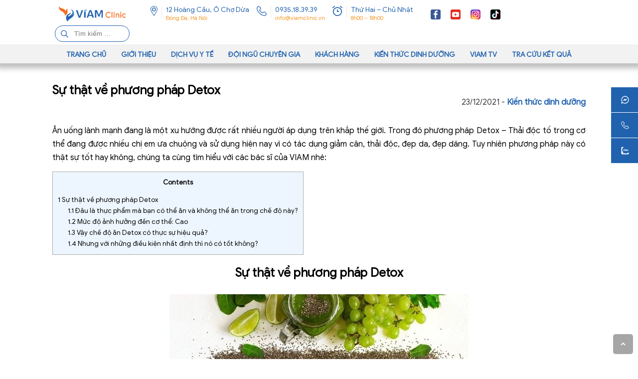

--- FILE ---
content_type: text/html; charset=UTF-8
request_url: https://viamclinic.vn/bai-viet/su-that-ve-phuong-phap-detox/
body_size: 39232
content:

<!doctype html>
<html lang="vi">

<head>
	<meta charset="UTF-8">
	<meta name="viewport" content="width=device-width, maximum-scale=1, minimum-scale=1">
	<link rel="profile" href="https://gmpg.org/xfn/11">
	<meta name="google-site-verification" content="24B7lIsBX-Yuno_rc0u2uVBKb3gHB96_Ea-Dba6znh0" />
	<meta name='dmca-site-verification' content='dGM0cE9Bc1VUVVhXZFlCNTJlWG5CZz090' />
	<meta name="geo.region" content="VN" />
	<meta name="geo.placename" content="Hanoi" />
	<meta name="geo.position" content="21.020137;105.825343" />
	<meta name="ICBM" content="21.020137, 105.825343" />
	<meta rel="alternate" hreflang="vi-vn" href="https://viamclinic.vn/bai-viet/su-that-ve-phuong-phap-detox/">
    <meta property="fb:app_id" content="1314967205942952" />
	<meta property="fb:admins" content="https://www.facebook.com/luong2286/"/>
	<!-- Optimized with WP Meteor v3.4.16 - https://wordpress.org/plugins/wp-meteor/ --><script data-wpmeteor-nooptimize="true" >var _wpmeteor={"gdpr":true,"rdelay":2000,"preload":true,"elementor-animations":true,"elementor-pp":true,"v":"3.4.16","rest_url":"https:\/\/viamclinic.vn\/wp-json\/"};(()=>{try{new MutationObserver(function(){}),new Promise(function(){}),Object.assign({},{}),document.fonts.ready.then(function(){})}catch{s="wpmeteordisable=1",i=document.location.href,i.match(/[?&]wpmeteordisable/)||(o="",i.indexOf("?")==-1?i.indexOf("#")==-1?o=i+"?"+s:o=i.replace("#","?"+s+"#"):i.indexOf("#")==-1?o=i+"&"+s:o=i.replace("#","&"+s+"#"),document.location.href=o)}var s,i,o;})();

</script><script data-wpmeteor-nooptimize="true" >(()=>{var v="addEventListener",ue="removeEventListener",p="getAttribute",L="setAttribute",pe="removeAttribute",N="hasAttribute",St="querySelector",F=St+"All",U="appendChild",Q="removeChild",fe="createElement",T="tagName",Ae="getOwnPropertyDescriptor",y="prototype",W="__lookupGetter__",Ee="__lookupSetter__",m="DOMContentLoaded",f="load",B="pageshow",me="error";var d=window,c=document,Te=c.documentElement;var $=console.error;var Ke=!0,X=class{constructor(){this.known=[]}init(){let t,n,s=(r,a)=>{if(Ke&&r&&r.fn&&!r.__wpmeteor){let o=function(i){return i===r?this:(c[v](m,l=>{i.call(c,r,l,"jQueryMock")}),this)};this.known.push([r,r.fn.ready,r.fn.init?.prototype?.ready]),r.fn.ready=o,r.fn.init?.prototype?.ready&&(r.fn.init.prototype.ready=o),r.__wpmeteor=!0}return r};window.jQuery||window.$,Object.defineProperty(window,"jQuery",{get(){return t},set(r){t=s(r,"jQuery")},configurable:!0}),Object.defineProperty(window,"$",{get(){return n},set(r){n=s(r,"$")},configurable:!0})}unmock(){this.known.forEach(([t,n,s])=>{t.fn.ready=n,t.fn.init?.prototype?.ready&&s&&(t.fn.init.prototype.ready=s)}),Ke=!1}};var ge="fpo:first-interaction",he="fpo:replay-captured-events";var Je="fpo:element-loaded",Se="fpo:images-loaded",M="fpo:the-end";var Z="click",V=window,Qe=V.addEventListener.bind(V),Xe=V.removeEventListener.bind(V),Ge="removeAttribute",ve="getAttribute",Gt="setAttribute",Ne=["touchstart","touchmove","touchend","touchcancel","keydown","wheel"],Ze=["mouseover","mouseout",Z],Nt=["touchstart","touchend","touchcancel","mouseover","mouseout",Z],R="data-wpmeteor-";var Ue="dispatchEvent",je=e=>{let t=new MouseEvent(Z,{view:e.view,bubbles:!0,cancelable:!0});return Object.defineProperty(t,"target",{writable:!1,value:e.target}),t},Be=class{static capture(){let t=!1,[,n,s]=`${window.Promise}`.split(/[\s[(){]+/s);if(V["__"+s+n])return;let r=[],a=o=>{if(o.target&&Ue in o.target){if(!o.isTrusted)return;if(o.cancelable&&!Ne.includes(o.type))try{o.preventDefault()}catch{}o.stopImmediatePropagation(),o.type===Z?r.push(je(o)):Nt.includes(o.type)&&r.push(o),o.target[Gt](R+o.type,!0),t||(t=!0,V[Ue](new CustomEvent(ge)))}};V.addEventListener(he,()=>{Ze.forEach(l=>Xe(l,a,{passive:!1,capture:!0})),Ne.forEach(l=>Xe(l,a,{passive:!0,capture:!0}));let o;for(;o=r.shift();){var i=o.target;i[ve](R+"touchstart")&&i[ve](R+"touchend")&&!i[ve](R+Z)?(i[ve](R+"touchmove")||r.push(je(o)),i[Ge](R+"touchstart"),i[Ge](R+"touchend")):i[Ge](R+o.type),i[Ue](o)}}),Ze.forEach(o=>Qe(o,a,{passive:!1,capture:!0})),Ne.forEach(o=>Qe(o,a,{passive:!0,capture:!0}))}};var et=Be;var j=class{constructor(){this.l=[]}emit(t,n=null){this.l[t]&&this.l[t].forEach(s=>s(n))}on(t,n){this.l[t]||=[],this.l[t].push(n)}off(t,n){this.l[t]=(this.l[t]||[]).filter(s=>s!==n)}};var D=new j;var ye=c[fe]("span");ye[L]("id","elementor-device-mode");ye[L]("class","elementor-screen-only");var Ut=!1,tt=()=>(Ut||c.body[U](ye),getComputedStyle(ye,":after").content.replace(/"/g,""));var rt=e=>e[p]("class")||"",nt=(e,t)=>e[L]("class",t),st=()=>{d[v](f,function(){let e=tt(),t=Math.max(Te.clientWidth||0,d.innerWidth||0),n=Math.max(Te.clientHeight||0,d.innerHeight||0),s=["_animation_"+e,"animation_"+e,"_animation","_animation","animation"];Array.from(c[F](".elementor-invisible")).forEach(r=>{let a=r.getBoundingClientRect();if(a.top+d.scrollY<=n&&a.left+d.scrollX<t)try{let i=JSON.parse(r[p]("data-settings"));if(i.trigger_source)return;let l=i._animation_delay||i.animation_delay||0,u,E;for(var o=0;o<s.length;o++)if(i[s[o]]){E=s[o],u=i[E];break}if(u){let q=rt(r),J=u==="none"?q:q+" animated "+u,At=setTimeout(()=>{nt(r,J.replace(/\belementor-invisible\b/,"")),s.forEach(Tt=>delete i[Tt]),r[L]("data-settings",JSON.stringify(i))},l);D.on("fi",()=>{clearTimeout(At),nt(r,rt(r).replace(new RegExp("\b"+u+"\b"),""))})}}catch(i){console.error(i)}})})};var ot="data-in-mega_smartmenus",it=()=>{let e=c[fe]("div");e.innerHTML='<span class="sub-arrow --wp-meteor"><i class="fa" aria-hidden="true"></i></span>';let t=e.firstChild,n=s=>{let r=[];for(;s=s.previousElementSibling;)r.push(s);return r};c[v](m,function(){Array.from(c[F](".pp-advanced-menu ul")).forEach(s=>{if(s[p](ot))return;(s[p]("class")||"").match(/\bmega-menu\b/)&&s[F]("ul").forEach(o=>{o[L](ot,!0)});let r=n(s),a=r.filter(o=>o).filter(o=>o[T]==="A").pop();if(a||(a=r.map(o=>Array.from(o[F]("a"))).filter(o=>o).flat().pop()),a){let o=t.cloneNode(!0);a[U](o),new MutationObserver(l=>{l.forEach(({addedNodes:u})=>{u.forEach(E=>{if(E.nodeType===1&&E[T]==="SPAN")try{a[Q](o)}catch{}})})}).observe(a,{childList:!0})}})})};var w="readystatechange",A="message";var Y="SCRIPT",g="data-wpmeteor-",b=Object.defineProperty,Ve=Object.defineProperties,P="javascript/blocked",Pe=/^\s*(application|text)\/javascript|module\s*$/i,mt="requestAnimationFrame",gt="requestIdleCallback",ie="setTimeout",Ie="__dynamic",I=d.constructor.name+"::",ce=c.constructor.name+"::",ht=function(e,t){t=t||d;for(var n=0;n<this.length;n++)e.call(t,this[n],n,this)};"NodeList"in d&&!NodeList[y].forEach&&(NodeList[y].forEach=ht);"HTMLCollection"in d&&!HTMLCollection[y].forEach&&(HTMLCollection[y].forEach=ht);_wpmeteor["elementor-animations"]&&st(),_wpmeteor["elementor-pp"]&&it();var _e=[],Le=[],ee=[],se=!1,k=[],h={},He=!1,Bt=0,H=c.visibilityState==="visible"?d[mt]:d[ie],vt=d[gt]||H;c[v]("visibilitychange",()=>{H=c.visibilityState==="visible"?d[mt]:d[ie],vt=d[gt]||H});var C=d[ie],De,z=["src","type"],x=Object,te="definePropert";x[te+"y"]=(e,t,n)=>{if(e===d&&["jQuery","onload"].indexOf(t)>=0||(e===c||e===c.body)&&["readyState","write","writeln","on"+w].indexOf(t)>=0)return["on"+w,"on"+f].indexOf(t)&&n.set&&(h["on"+w]=h["on"+w]||[],h["on"+w].push(n.set)),e;if(e instanceof HTMLScriptElement&&z.indexOf(t)>=0){if(!e[t+"__def"]){let s=x[Ae](e,t);b(e,t,{set(r){return e[t+"__set"]?e[t+"__set"].call(e,r):s.set.call(e,r)},get(){return e[t+"__get"]?e[t+"__get"].call(e):s.get.call(e)}}),e[t+"__def"]=!0}return n.get&&(e[t+"__get"]=n.get),n.set&&(e[t+"__set"]=n.set),e}return b(e,t,n)};x[te+"ies"]=(e,t)=>{for(let n in t)x[te+"y"](e,n,t[n]);for(let n of x.getOwnPropertySymbols(t))x[te+"y"](e,n,t[n]);return e};var qe=EventTarget[y][v],yt=EventTarget[y][ue],ae=qe.bind(c),Ct=yt.bind(c),G=qe.bind(d),_t=yt.bind(d),Lt=Document[y].createElement,le=Lt.bind(c),de=c.__proto__[W]("readyState").bind(c),ct="loading";b(c,"readyState",{get(){return ct},set(e){return ct=e}});var at=e=>k.filter(([t,,n],s)=>{if(!(e.indexOf(t.type)<0)){n||(n=t.target);try{let r=n.constructor.name+"::"+t.type;for(let a=0;a<h[r].length;a++)if(h[r][a]){let o=r+"::"+s+"::"+a;if(!xe[o])return!0}}catch{}}}).length,oe,xe={},K=e=>{k.forEach(([t,n,s],r)=>{if(!(e.indexOf(t.type)<0)){s||(s=t.target);try{let a=s.constructor.name+"::"+t.type;if((h[a]||[]).length)for(let o=0;o<h[a].length;o++){let i=h[a][o];if(i){let l=a+"::"+r+"::"+o;if(!xe[l]){xe[l]=!0,c.readyState=n,oe=a;try{Bt++,!i[y]||i[y].constructor===i?i.bind(s)(t):i(t)}catch(u){$(u,i)}oe=null}}}}catch(a){$(a)}}})};ae(m,e=>{k.push([new e.constructor(m,e),de(),c])});ae(w,e=>{k.push([new e.constructor(w,e),de(),c])});G(m,e=>{k.push([new e.constructor(m,e),de(),d])});G(f,e=>{He=!0,k.push([new e.constructor(f,e),de(),d]),O||K([m,w,A,f,B])});G(B,e=>{k.push([new e.constructor(B,e),de(),d]),O||K([m,w,A,f,B])});var wt=e=>{k.push([e,c.readyState,d])},Ot=d[W]("onmessage"),Rt=d[Ee]("onmessage"),Pt=()=>{_t(A,wt),(h[I+"message"]||[]).forEach(e=>{G(A,e)}),b(d,"onmessage",{get:Ot,set:Rt})};G(A,wt);var Dt=new X;Dt.init();var Fe=()=>{!O&&!se&&(O=!0,c.readyState="loading",H($e),H(S)),He||G(f,()=>{Fe()})};G(ge,()=>{Fe()});D.on(Se,()=>{Fe()});_wpmeteor.rdelay>=0&&et.capture();var re=[-1],Ce=e=>{re=re.filter(t=>t!==e.target),re.length||C(D.emit.bind(D,M))};var O=!1,S=()=>{let e=_e.shift();if(e)e[p](g+"src")?e[N]("async")||e[Ie]?(e.isConnected&&(re.push(e),setTimeout(Ce,1e3,{target:e})),Oe(e,Ce),C(S)):Oe(e,C.bind(null,S)):(e.origtype==P&&Oe(e),C(S));else if(Le.length)_e.push(...Le),Le.length=0,C(S);else if(at([m,w,A]))K([m,w,A]),C(S);else if(He)if(at([f,B,A]))K([f,B,A]),C(S);else if(re.length>1)vt(S);else if(ee.length)_e.push(...ee),ee.length=0,C(S);else{if(d.RocketLazyLoadScripts)try{RocketLazyLoadScripts.run()}catch(t){$(t)}c.readyState="complete",Pt(),Dt.unmock(),O=!1,se=!0,d[ie](()=>Ce({target:-1}))}else O=!1},xt=e=>{let t=le(Y),n=e.attributes;for(var s=n.length-1;s>=0;s--)n[s].name.startsWith(g)||t[L](n[s].name,n[s].value);let r=e[p](g+"type");r?t.type=r:t.type="text/javascript",(e.textContent||"").match(/^\s*class RocketLazyLoadScripts/)?t.textContent=e.textContent.replace(/^\s*class\s*RocketLazyLoadScripts/,"window.RocketLazyLoadScripts=class").replace("RocketLazyLoadScripts.run();",""):t.textContent=e.textContent;for(let a of["onload","onerror","onreadystatechange"])e[a]&&(t[a]=e[a]);return t},Oe=(e,t)=>{let n=e[p](g+"src");if(n){let s=qe.bind(e);e.isConnected&&t&&(s(f,t),s(me,t)),e.origtype=e[p](g+"type")||"text/javascript",e.origsrc=n,(!e.isConnected||e[N]("nomodule")||e.type&&!Pe.test(e.type))&&t&&t(new Event(f,{target:e}))}else e.origtype===P?(e.origtype=e[p](g+"type")||"text/javascript",e[pe]("integrity"),e.textContent=e.textContent+`
`):t&&t(new Event(f,{target:e}))},We=(e,t)=>{let n=(h[e]||[]).indexOf(t);if(n>=0)return h[e][n]=void 0,!0},lt=(e,t,...n)=>{if("HTMLDocument::"+m==oe&&e===m&&!t.toString().match(/jQueryMock/)){D.on(M,c[v].bind(c,e,t,...n));return}if(t&&(e===m||e===w)){let s=ce+e;h[s]=h[s]||[],h[s].push(t),se&&K([e]);return}return ae(e,t,...n)},dt=(e,t,...n)=>{if(e===m){let s=ce+e;We(s,t)}return Ct(e,t,...n)};Ve(c,{[v]:{get(){return lt},set(){return lt}},[ue]:{get(){return dt},set(){return dt}}});var ne=c.createDocumentFragment(),$e=()=>{ne.hasChildNodes()&&(c.head[U](ne),ne=c.createDocumentFragment())},ut={},we=e=>{if(e)try{let t=new URL(e,c.location.href),n=t.origin;if(n&&!ut[n]&&c.location.host!==t.host){let s=le("link");s.rel="preconnect",s.href=n,ne[U](s),ut[n]=!0,O&&H($e)}}catch{}},be={},kt=(e,t,n,s)=>{let r=le("link");r.rel=t?"modulepre"+f:"pre"+f,r.as="script",n&&r[L]("crossorigin",n),s&&r[L]("integrity",s);try{e=new URL(e,c.location.href).href}catch{}r.href=e,ne[U](r),be[e]=!0,O&&H($e)},ke=function(...e){let t=le(...e);if(!e||e[0].toUpperCase()!==Y||!O)return t;let n=t[L].bind(t),s=t[p].bind(t),r=t[pe].bind(t),a=t[N].bind(t),o=t[W]("attributes").bind(t);return z.forEach(i=>{let l=t[W](i).bind(t),u=t[Ee](i).bind(t);x[te+"y"](t,i,{set(E){return i==="type"&&E&&!Pe.test(E)?n(i,E):((i==="src"&&E||i==="type"&&E&&t.origsrc)&&n("type",P),E?n(g+i,E):r(g+i))},get(){let E=t[p](g+i);if(i==="src")try{return new URL(E,c.location.href).href}catch{}return E}}),b(t,"orig"+i,{set(E){return u(E)},get(){return l()}})}),t[L]=function(i,l){if(z.includes(i))return i==="type"&&l&&!Pe.test(l)?n(i,l):((i==="src"&&l||i==="type"&&l&&t.origsrc)&&n("type",P),l?n(g+i,l):r(g+i));n(i,l)},t[p]=function(i){let l=z.indexOf(i)>=0?s(g+i):s(i);if(i==="src")try{return new URL(l,c.location.href).href}catch{}return l},t[N]=function(i){return z.indexOf(i)>=0?a(g+i):a(i)},b(t,"attributes",{get(){return[...o()].filter(l=>l.name!=="type").map(l=>({name:l.name.match(new RegExp(g))?l.name.replace(g,""):l.name,value:l.value}))}}),t[Ie]=!0,t};Object.defineProperty(Document[y],"createElement",{set(e){e!==ke&&(De=e)},get(){return De||ke}});var Re=new Set,ze=new MutationObserver(e=>{e.forEach(({removedNodes:t,addedNodes:n,target:s})=>{t.forEach(r=>{r.nodeType===1&&Y===r[T]&&"origtype"in r&&Re.delete(r)}),n.forEach(r=>{if(r.nodeType===1)if(Y===r[T]){if("origtype"in r){if(r.origtype!==P)return}else if(r[p]("type")!==P)return;"origtype"in r||z.forEach(o=>{let i=r[W](o).bind(r),l=r[Ee](o).bind(r);b(r,"orig"+o,{set(u){return l(u)},get(){return i()}})});let a=r[p](g+"src");if(Re.has(r)&&$("Inserted twice",r),r.parentNode){Re.add(r);let o=r[p](g+"type");(a||"").match(/\/gtm.js\?/)||r[N]("async")||r[Ie]?(ee.push(r),we(a)):r[N]("defer")||o==="module"?(Le.push(r),we(a)):(a&&!r[N]("nomodule")&&!be[a]&&kt(a,o==="module",r[N]("crossorigin")&&r[p]("crossorigin"),r[p]("integrity")),_e.push(r))}else r[v](f,o=>o.target.parentNode[Q](o.target)),r[v](me,o=>o.target.parentNode[Q](o.target)),s[U](r)}else r[T]==="LINK"&&r[p]("as")==="script"&&(be[r[p]("href")]=!0)})})}),bt={childList:!0,subtree:!0};ze.observe(c.documentElement,bt);var Mt=HTMLElement[y].attachShadow;HTMLElement[y].attachShadow=function(e){let t=Mt.call(this,e);return e.mode==="open"&&ze.observe(t,bt),t};(()=>{let e=x[Ae](HTMLIFrameElement[y],"src");b(HTMLIFrameElement[y],"src",{get(){return this.dataset.fpoSrc?this.dataset.fpoSrc:e.get.call(this)},set(t){delete this.dataset.fpoSrc,e.set.call(this,t)}})})();D.on(M,()=>{(!De||De===ke)&&(Document[y].createElement=Lt,ze.disconnect()),dispatchEvent(new CustomEvent(he)),dispatchEvent(new CustomEvent(M))});var Me=e=>{let t,n;!c.currentScript||!c.currentScript.parentNode?(t=c.body,n=t.lastChild):(n=c.currentScript,t=n.parentNode);try{let s=le("div");s.innerHTML=e,Array.from(s.childNodes).forEach(r=>{r.nodeName===Y?t.insertBefore(xt(r),n):t.insertBefore(r,n)})}catch(s){$(s)}},pt=e=>Me(e+`
`);Ve(c,{write:{get(){return Me},set(e){return Me=e}},writeln:{get(){return pt},set(e){return pt=e}}});var ft=(e,t,...n)=>{if(I+m==oe&&e===m&&!t.toString().match(/jQueryMock/)){D.on(M,d[v].bind(d,e,t,...n));return}if(I+f==oe&&e===f){D.on(M,d[v].bind(d,e,t,...n));return}if(t&&(e===f||e===B||e===m||e===A&&!se)){let s=e===m?ce+e:I+e;h[s]=h[s]||[],h[s].push(t),se&&K([e]);return}return G(e,t,...n)},Et=(e,t,...n)=>{if(e===f||e===m||e===B){let s=e===m?ce+e:I+e;We(s,t)}return _t(e,t,...n)};Ve(d,{[v]:{get(){return ft},set(){return ft}},[ue]:{get(){return Et},set(){return Et}}});var Ye=e=>{let t;return{get(){return t},set(n){return t&&We(e,n),h[e]=h[e]||[],h[e].push(n),t=n}}};G(Je,e=>{let{target:t,event:n}=e.detail,s=t===d?c.body:t,r=s[p](g+"on"+n.type);s[pe](g+"on"+n.type);try{let a=new Function("event",r);t===d?d[v](f,a.bind(t,n)):a.call(t,n)}catch(a){console.err(a)}});{let e=Ye(I+f);b(d,"onload",e),ae(m,()=>{b(c.body,"onload",e)})}b(c,"onreadystatechange",Ye(ce+w));b(d,"onmessage",Ye(I+A));(()=>{let e=d.innerHeight,t=d.innerWidth,n=r=>{let o={"4g":1250,"3g":2500,"2g":2500}[(navigator.connection||{}).effectiveType]||0,i=r.getBoundingClientRect(),l={top:-1*e-o,left:-1*t-o,bottom:e+o,right:t+o};return!(i.left>=l.right||i.right<=l.left||i.top>=l.bottom||i.bottom<=l.top)},s=(r=!0)=>{let a=1,o=-1,i={},l=()=>{o++,--a||d[ie](D.emit.bind(D,Se),_wpmeteor.rdelay)};Array.from(c.getElementsByTagName("*")).forEach(u=>{let E,q,J;if(u[T]==="IMG"){let _=u.currentSrc||u.src;_&&!i[_]&&!_.match(/^data:/i)&&((u.loading||"").toLowerCase()!=="lazy"||n(u))&&(E=_)}else if(u[T]===Y)we(u[p](g+"src"));else if(u[T]==="LINK"&&u[p]("as")==="script"&&["pre"+f,"modulepre"+f].indexOf(u[p]("rel"))>=0)be[u[p]("href")]=!0;else if((q=d.getComputedStyle(u))&&(J=(q.backgroundImage||"").match(/^url\s*\((.*?)\)/i))&&(J||[]).length){let _=J[0].slice(4,-1).replace(/"/g,"");!i[_]&&!_.match(/^data:/i)&&(E=_)}if(E){i[E]=!0;let _=new Image;r&&(a++,_[v](f,l),_[v](me,l)),_.src=E}}),c.fonts.ready.then(()=>{l()})};_wpmeteor.rdelay===0?ae(m,s):G(f,s)})();})();
//1.0.42

</script><script type="application/ld+json">
		{
		"@context": "https://schema.org",
		"@type": "LocalBusiness",
		"name": "Viện Y học ứng dụng Việt Nam Phòng khám chuyên khoa dinh dưỡng VIAM",
		"image": "https://viamclinic.vn/wp-content/uploads/2021/11/cropped-VIAM-clinic-03.png",
		"@id": "https://viamclinic.vn/wp-content/uploads/2021/11/cropped-VIAM-clinic-03.png",
		"url": "https://viamclinic.vn/",
		"telephone": "0935183939",
		"priceRange": "100000000",
		"address": {
			"@type": "PostalAddress",
			"streetAddress": "12 Hoàng Cầu, Ô Chợ Dừa, Đống Đa",
			"addressLocality": "Hà Nội",
			"postalCode": "115490",
			"addressCountry": "VN"
		},
		"geo": {
			"@type": "GeoCoordinates",
			"latitude": 21.0202115,
			"longitude": 105.8251082
		},
		"openingHoursSpecification": [{
			"@type": "OpeningHoursSpecification",
			"dayOfWeek": [
			"Monday",
			"Tuesday",
			"Wednesday",
			"Thursday",
			"Friday",
			"Saturday"
			],
			"opens": "08:00",
			"closes": "17:30"
		},{
			"@type": "OpeningHoursSpecification",
			"dayOfWeek": "Sunday",
			"opens": "08:00",
			"closes": "11:30"
		}] 
		}
	</script>
	<link rel="alternate" href="https://viamclinic.vn/bai-viet/su-that-ve-phuong-phap-detox/" hreflang="vi-vn" /> 

	<link rel="canonical" href="https://viamclinic.vn/bai-viet/su-that-ve-phuong-phap-detox/"/>
	<meta name='robots' content='index, follow, max-image-preview:large, max-snippet:-1, max-video-preview:-1' />

	<!-- This site is optimized with the Yoast SEO plugin v26.8 - https://yoast.com/product/yoast-seo-wordpress/ -->
	<title>Sự thật về phương pháp Detox - Viam Clinic</title><link rel="stylesheet" href="https://viamclinic.vn/wp-content/cache/min/1/205a4d888b9cb5ab81654d8aa04c0c79.css" media="all" data-minify="1" />
	<meta name="description" content="Phương pháp Detox có thật sự tốt hay không, chúng ta cùng tìm hiểu với các bác sĩ của VIAM nhé:" />
	<meta property="og:locale" content="vi_VN" />
	<meta property="og:type" content="article" />
	<meta property="og:title" content="Sự thật về phương pháp Detox - Viam Clinic" />
	<meta property="og:description" content="Phương pháp Detox có thật sự tốt hay không, chúng ta cùng tìm hiểu với các bác sĩ của VIAM nhé:" />
	<meta property="og:url" content="https://viamclinic.vn/bai-viet/su-that-ve-phuong-phap-detox/" />
	<meta property="og:site_name" content="Viam Clinic" />
	<meta property="article:published_time" content="2021-12-23T09:08:26+00:00" />
	<meta property="article:modified_time" content="2025-06-24T02:48:59+00:00" />
	<meta property="og:image" content="https://viamclinic.vn/wp-content/uploads/2023/05/z4369320178631_50ea68df2ebdf726fa2740e60ab378c5.jpg" />
	<meta property="og:image:width" content="1893" />
	<meta property="og:image:height" content="989" />
	<meta property="og:image:type" content="image/jpeg" />
	<meta name="author" content="admin@viam" />
	<meta name="twitter:card" content="summary_large_image" />
	<meta name="twitter:label1" content="Được viết bởi" />
	<meta name="twitter:data1" content="admin@viam" />
	<meta name="twitter:label2" content="Ước tính thời gian đọc" />
	<meta name="twitter:data2" content="7 phút" />
	<script type="application/ld+json" class="yoast-schema-graph">{"@context":"https://schema.org","@graph":[{"@type":"Article","@id":"https://viamclinic.vn/bai-viet/su-that-ve-phuong-phap-detox/#article","isPartOf":{"@id":"https://viamclinic.vn/bai-viet/su-that-ve-phuong-phap-detox/"},"author":{"name":"admin@viam","@id":"https://viamclinic.vn/#/schema/person/5e53ebcb8dff9af3a9592cd29894533c"},"headline":"Sự thật về phương pháp Detox","datePublished":"2021-12-23T09:08:26+00:00","dateModified":"2025-06-24T02:48:59+00:00","mainEntityOfPage":{"@id":"https://viamclinic.vn/bai-viet/su-that-ve-phuong-phap-detox/"},"wordCount":1729,"commentCount":0,"publisher":{"@id":"https://viamclinic.vn/#organization"},"articleSection":["Kiến thức dinh dưỡng"],"inLanguage":"vi","potentialAction":[{"@type":"CommentAction","name":"Comment","target":["https://viamclinic.vn/bai-viet/su-that-ve-phuong-phap-detox/#respond"]}]},{"@type":"WebPage","@id":"https://viamclinic.vn/bai-viet/su-that-ve-phuong-phap-detox/","url":"https://viamclinic.vn/bai-viet/su-that-ve-phuong-phap-detox/","name":"Sự thật về phương pháp Detox - Viam Clinic","isPartOf":{"@id":"https://viamclinic.vn/#website"},"datePublished":"2021-12-23T09:08:26+00:00","dateModified":"2025-06-24T02:48:59+00:00","description":"Phương pháp Detox có thật sự tốt hay không, chúng ta cùng tìm hiểu với các bác sĩ của VIAM nhé:","breadcrumb":{"@id":"https://viamclinic.vn/bai-viet/su-that-ve-phuong-phap-detox/#breadcrumb"},"inLanguage":"vi","potentialAction":[{"@type":"ReadAction","target":["https://viamclinic.vn/bai-viet/su-that-ve-phuong-phap-detox/"]}]},{"@type":"BreadcrumbList","@id":"https://viamclinic.vn/bai-viet/su-that-ve-phuong-phap-detox/#breadcrumb","itemListElement":[{"@type":"ListItem","position":1,"name":"Trang chủ","item":"https://viamclinic.vn/"},{"@type":"ListItem","position":2,"name":"Sự thật về phương pháp Detox"}]},{"@type":"WebSite","@id":"https://viamclinic.vn/#website","url":"https://viamclinic.vn/","name":"Viam Clinic","description":"","publisher":{"@id":"https://viamclinic.vn/#organization"},"potentialAction":[{"@type":"SearchAction","target":{"@type":"EntryPoint","urlTemplate":"https://viamclinic.vn/?s={search_term_string}"},"query-input":{"@type":"PropertyValueSpecification","valueRequired":true,"valueName":"search_term_string"}}],"inLanguage":"vi"},{"@type":"Organization","@id":"https://viamclinic.vn/#organization","name":"Viam Clinic","url":"https://viamclinic.vn/","logo":{"@type":"ImageObject","inLanguage":"vi","@id":"https://viamclinic.vn/#/schema/logo/image/","url":"https://viamclinic.vn/wp-content/uploads/2023/05/z4369320178631_50ea68df2ebdf726fa2740e60ab378c5-1.jpg","contentUrl":"https://viamclinic.vn/wp-content/uploads/2023/05/z4369320178631_50ea68df2ebdf726fa2740e60ab378c5-1.jpg","width":1893,"height":491,"caption":"Viam Clinic"},"image":{"@id":"https://viamclinic.vn/#/schema/logo/image/"}},{"@type":"Person","@id":"https://viamclinic.vn/#/schema/person/5e53ebcb8dff9af3a9592cd29894533c","name":"admin@viam","image":{"@type":"ImageObject","inLanguage":"vi","@id":"https://viamclinic.vn/#/schema/person/image/","url":"https://secure.gravatar.com/avatar/a591903b6ccb1ace39ca8209552f440331d912d864ef70bc550203c0385a08ac?s=96&d=mm&r=g","contentUrl":"https://secure.gravatar.com/avatar/a591903b6ccb1ace39ca8209552f440331d912d864ef70bc550203c0385a08ac?s=96&d=mm&r=g","caption":"admin@viam"},"sameAs":["https://viamclinic.vn"],"url":"https://viamclinic.vn/bai-viet/author/adminviam/"}]}</script>
	<!-- / Yoast SEO plugin. -->


<link rel='dns-prefetch' href='//unpkg.com' />
<link rel='dns-prefetch' href='//kit.fontawesome.com' />
<link rel='dns-prefetch' href='//cdnjs.cloudflare.com' />
<link rel='dns-prefetch' href='//cdn.jsdelivr.net' />

<link rel="alternate" type="application/rss+xml" title="Dòng thông tin Viam Clinic &raquo;" href="https://viamclinic.vn/feed/" />
<link rel="alternate" type="application/rss+xml" title="Viam Clinic &raquo; Dòng bình luận" href="https://viamclinic.vn/comments/feed/" />
<link rel="alternate" type="application/rss+xml" title="Viam Clinic &raquo; Sự thật về phương pháp Detox Dòng bình luận" href="https://viamclinic.vn/bai-viet/su-that-ve-phuong-phap-detox/feed/" />
<link rel="alternate" title="oNhúng (JSON)" type="application/json+oembed" href="https://viamclinic.vn/wp-json/oembed/1.0/embed?url=https%3A%2F%2Fviamclinic.vn%2Fbai-viet%2Fsu-that-ve-phuong-phap-detox%2F" />
<link rel="alternate" title="oNhúng (XML)" type="text/xml+oembed" href="https://viamclinic.vn/wp-json/oembed/1.0/embed?url=https%3A%2F%2Fviamclinic.vn%2Fbai-viet%2Fsu-that-ve-phuong-phap-detox%2F&#038;format=xml" />
<style id='wp-img-auto-sizes-contain-inline-css'>
img:is([sizes=auto i],[sizes^="auto," i]){contain-intrinsic-size:3000px 1500px}
/*# sourceURL=wp-img-auto-sizes-contain-inline-css */
</style>


<style id='wp-emoji-styles-inline-css'>

	img.wp-smiley, img.emoji {
		display: inline !important;
		border: none !important;
		box-shadow: none !important;
		height: 1em !important;
		width: 1em !important;
		margin: 0 0.07em !important;
		vertical-align: -0.1em !important;
		background: none !important;
		padding: 0 !important;
	}
/*# sourceURL=wp-emoji-styles-inline-css */
</style>
<style id='wp-block-library-inline-css'>
:root{--wp-block-synced-color:#7a00df;--wp-block-synced-color--rgb:122,0,223;--wp-bound-block-color:var(--wp-block-synced-color);--wp-editor-canvas-background:#ddd;--wp-admin-theme-color:#007cba;--wp-admin-theme-color--rgb:0,124,186;--wp-admin-theme-color-darker-10:#006ba1;--wp-admin-theme-color-darker-10--rgb:0,107,160.5;--wp-admin-theme-color-darker-20:#005a87;--wp-admin-theme-color-darker-20--rgb:0,90,135;--wp-admin-border-width-focus:2px}@media (min-resolution:192dpi){:root{--wp-admin-border-width-focus:1.5px}}.wp-element-button{cursor:pointer}:root .has-very-light-gray-background-color{background-color:#eee}:root .has-very-dark-gray-background-color{background-color:#313131}:root .has-very-light-gray-color{color:#eee}:root .has-very-dark-gray-color{color:#313131}:root .has-vivid-green-cyan-to-vivid-cyan-blue-gradient-background{background:linear-gradient(135deg,#00d084,#0693e3)}:root .has-purple-crush-gradient-background{background:linear-gradient(135deg,#34e2e4,#4721fb 50%,#ab1dfe)}:root .has-hazy-dawn-gradient-background{background:linear-gradient(135deg,#faaca8,#dad0ec)}:root .has-subdued-olive-gradient-background{background:linear-gradient(135deg,#fafae1,#67a671)}:root .has-atomic-cream-gradient-background{background:linear-gradient(135deg,#fdd79a,#004a59)}:root .has-nightshade-gradient-background{background:linear-gradient(135deg,#330968,#31cdcf)}:root .has-midnight-gradient-background{background:linear-gradient(135deg,#020381,#2874fc)}:root{--wp--preset--font-size--normal:16px;--wp--preset--font-size--huge:42px}.has-regular-font-size{font-size:1em}.has-larger-font-size{font-size:2.625em}.has-normal-font-size{font-size:var(--wp--preset--font-size--normal)}.has-huge-font-size{font-size:var(--wp--preset--font-size--huge)}.has-text-align-center{text-align:center}.has-text-align-left{text-align:left}.has-text-align-right{text-align:right}.has-fit-text{white-space:nowrap!important}#end-resizable-editor-section{display:none}.aligncenter{clear:both}.items-justified-left{justify-content:flex-start}.items-justified-center{justify-content:center}.items-justified-right{justify-content:flex-end}.items-justified-space-between{justify-content:space-between}.screen-reader-text{border:0;clip-path:inset(50%);height:1px;margin:-1px;overflow:hidden;padding:0;position:absolute;width:1px;word-wrap:normal!important}.screen-reader-text:focus{background-color:#ddd;clip-path:none;color:#444;display:block;font-size:1em;height:auto;left:5px;line-height:normal;padding:15px 23px 14px;text-decoration:none;top:5px;width:auto;z-index:100000}html :where(.has-border-color){border-style:solid}html :where([style*=border-top-color]){border-top-style:solid}html :where([style*=border-right-color]){border-right-style:solid}html :where([style*=border-bottom-color]){border-bottom-style:solid}html :where([style*=border-left-color]){border-left-style:solid}html :where([style*=border-width]){border-style:solid}html :where([style*=border-top-width]){border-top-style:solid}html :where([style*=border-right-width]){border-right-style:solid}html :where([style*=border-bottom-width]){border-bottom-style:solid}html :where([style*=border-left-width]){border-left-style:solid}html :where(img[class*=wp-image-]){height:auto;max-width:100%}:where(figure){margin:0 0 1em}html :where(.is-position-sticky){--wp-admin--admin-bar--position-offset:var(--wp-admin--admin-bar--height,0px)}@media screen and (max-width:600px){html :where(.is-position-sticky){--wp-admin--admin-bar--position-offset:0px}}

/*# sourceURL=wp-block-library-inline-css */
</style><style id='global-styles-inline-css'>
:root{--wp--preset--aspect-ratio--square: 1;--wp--preset--aspect-ratio--4-3: 4/3;--wp--preset--aspect-ratio--3-4: 3/4;--wp--preset--aspect-ratio--3-2: 3/2;--wp--preset--aspect-ratio--2-3: 2/3;--wp--preset--aspect-ratio--16-9: 16/9;--wp--preset--aspect-ratio--9-16: 9/16;--wp--preset--color--black: #000000;--wp--preset--color--cyan-bluish-gray: #abb8c3;--wp--preset--color--white: #ffffff;--wp--preset--color--pale-pink: #f78da7;--wp--preset--color--vivid-red: #cf2e2e;--wp--preset--color--luminous-vivid-orange: #ff6900;--wp--preset--color--luminous-vivid-amber: #fcb900;--wp--preset--color--light-green-cyan: #7bdcb5;--wp--preset--color--vivid-green-cyan: #00d084;--wp--preset--color--pale-cyan-blue: #8ed1fc;--wp--preset--color--vivid-cyan-blue: #0693e3;--wp--preset--color--vivid-purple: #9b51e0;--wp--preset--gradient--vivid-cyan-blue-to-vivid-purple: linear-gradient(135deg,rgb(6,147,227) 0%,rgb(155,81,224) 100%);--wp--preset--gradient--light-green-cyan-to-vivid-green-cyan: linear-gradient(135deg,rgb(122,220,180) 0%,rgb(0,208,130) 100%);--wp--preset--gradient--luminous-vivid-amber-to-luminous-vivid-orange: linear-gradient(135deg,rgb(252,185,0) 0%,rgb(255,105,0) 100%);--wp--preset--gradient--luminous-vivid-orange-to-vivid-red: linear-gradient(135deg,rgb(255,105,0) 0%,rgb(207,46,46) 100%);--wp--preset--gradient--very-light-gray-to-cyan-bluish-gray: linear-gradient(135deg,rgb(238,238,238) 0%,rgb(169,184,195) 100%);--wp--preset--gradient--cool-to-warm-spectrum: linear-gradient(135deg,rgb(74,234,220) 0%,rgb(151,120,209) 20%,rgb(207,42,186) 40%,rgb(238,44,130) 60%,rgb(251,105,98) 80%,rgb(254,248,76) 100%);--wp--preset--gradient--blush-light-purple: linear-gradient(135deg,rgb(255,206,236) 0%,rgb(152,150,240) 100%);--wp--preset--gradient--blush-bordeaux: linear-gradient(135deg,rgb(254,205,165) 0%,rgb(254,45,45) 50%,rgb(107,0,62) 100%);--wp--preset--gradient--luminous-dusk: linear-gradient(135deg,rgb(255,203,112) 0%,rgb(199,81,192) 50%,rgb(65,88,208) 100%);--wp--preset--gradient--pale-ocean: linear-gradient(135deg,rgb(255,245,203) 0%,rgb(182,227,212) 50%,rgb(51,167,181) 100%);--wp--preset--gradient--electric-grass: linear-gradient(135deg,rgb(202,248,128) 0%,rgb(113,206,126) 100%);--wp--preset--gradient--midnight: linear-gradient(135deg,rgb(2,3,129) 0%,rgb(40,116,252) 100%);--wp--preset--font-size--small: 13px;--wp--preset--font-size--medium: 20px;--wp--preset--font-size--large: 36px;--wp--preset--font-size--x-large: 42px;--wp--preset--spacing--20: 0.44rem;--wp--preset--spacing--30: 0.67rem;--wp--preset--spacing--40: 1rem;--wp--preset--spacing--50: 1.5rem;--wp--preset--spacing--60: 2.25rem;--wp--preset--spacing--70: 3.38rem;--wp--preset--spacing--80: 5.06rem;--wp--preset--shadow--natural: 6px 6px 9px rgba(0, 0, 0, 0.2);--wp--preset--shadow--deep: 12px 12px 50px rgba(0, 0, 0, 0.4);--wp--preset--shadow--sharp: 6px 6px 0px rgba(0, 0, 0, 0.2);--wp--preset--shadow--outlined: 6px 6px 0px -3px rgb(255, 255, 255), 6px 6px rgb(0, 0, 0);--wp--preset--shadow--crisp: 6px 6px 0px rgb(0, 0, 0);}:where(.is-layout-flex){gap: 0.5em;}:where(.is-layout-grid){gap: 0.5em;}body .is-layout-flex{display: flex;}.is-layout-flex{flex-wrap: wrap;align-items: center;}.is-layout-flex > :is(*, div){margin: 0;}body .is-layout-grid{display: grid;}.is-layout-grid > :is(*, div){margin: 0;}:where(.wp-block-columns.is-layout-flex){gap: 2em;}:where(.wp-block-columns.is-layout-grid){gap: 2em;}:where(.wp-block-post-template.is-layout-flex){gap: 1.25em;}:where(.wp-block-post-template.is-layout-grid){gap: 1.25em;}.has-black-color{color: var(--wp--preset--color--black) !important;}.has-cyan-bluish-gray-color{color: var(--wp--preset--color--cyan-bluish-gray) !important;}.has-white-color{color: var(--wp--preset--color--white) !important;}.has-pale-pink-color{color: var(--wp--preset--color--pale-pink) !important;}.has-vivid-red-color{color: var(--wp--preset--color--vivid-red) !important;}.has-luminous-vivid-orange-color{color: var(--wp--preset--color--luminous-vivid-orange) !important;}.has-luminous-vivid-amber-color{color: var(--wp--preset--color--luminous-vivid-amber) !important;}.has-light-green-cyan-color{color: var(--wp--preset--color--light-green-cyan) !important;}.has-vivid-green-cyan-color{color: var(--wp--preset--color--vivid-green-cyan) !important;}.has-pale-cyan-blue-color{color: var(--wp--preset--color--pale-cyan-blue) !important;}.has-vivid-cyan-blue-color{color: var(--wp--preset--color--vivid-cyan-blue) !important;}.has-vivid-purple-color{color: var(--wp--preset--color--vivid-purple) !important;}.has-black-background-color{background-color: var(--wp--preset--color--black) !important;}.has-cyan-bluish-gray-background-color{background-color: var(--wp--preset--color--cyan-bluish-gray) !important;}.has-white-background-color{background-color: var(--wp--preset--color--white) !important;}.has-pale-pink-background-color{background-color: var(--wp--preset--color--pale-pink) !important;}.has-vivid-red-background-color{background-color: var(--wp--preset--color--vivid-red) !important;}.has-luminous-vivid-orange-background-color{background-color: var(--wp--preset--color--luminous-vivid-orange) !important;}.has-luminous-vivid-amber-background-color{background-color: var(--wp--preset--color--luminous-vivid-amber) !important;}.has-light-green-cyan-background-color{background-color: var(--wp--preset--color--light-green-cyan) !important;}.has-vivid-green-cyan-background-color{background-color: var(--wp--preset--color--vivid-green-cyan) !important;}.has-pale-cyan-blue-background-color{background-color: var(--wp--preset--color--pale-cyan-blue) !important;}.has-vivid-cyan-blue-background-color{background-color: var(--wp--preset--color--vivid-cyan-blue) !important;}.has-vivid-purple-background-color{background-color: var(--wp--preset--color--vivid-purple) !important;}.has-black-border-color{border-color: var(--wp--preset--color--black) !important;}.has-cyan-bluish-gray-border-color{border-color: var(--wp--preset--color--cyan-bluish-gray) !important;}.has-white-border-color{border-color: var(--wp--preset--color--white) !important;}.has-pale-pink-border-color{border-color: var(--wp--preset--color--pale-pink) !important;}.has-vivid-red-border-color{border-color: var(--wp--preset--color--vivid-red) !important;}.has-luminous-vivid-orange-border-color{border-color: var(--wp--preset--color--luminous-vivid-orange) !important;}.has-luminous-vivid-amber-border-color{border-color: var(--wp--preset--color--luminous-vivid-amber) !important;}.has-light-green-cyan-border-color{border-color: var(--wp--preset--color--light-green-cyan) !important;}.has-vivid-green-cyan-border-color{border-color: var(--wp--preset--color--vivid-green-cyan) !important;}.has-pale-cyan-blue-border-color{border-color: var(--wp--preset--color--pale-cyan-blue) !important;}.has-vivid-cyan-blue-border-color{border-color: var(--wp--preset--color--vivid-cyan-blue) !important;}.has-vivid-purple-border-color{border-color: var(--wp--preset--color--vivid-purple) !important;}.has-vivid-cyan-blue-to-vivid-purple-gradient-background{background: var(--wp--preset--gradient--vivid-cyan-blue-to-vivid-purple) !important;}.has-light-green-cyan-to-vivid-green-cyan-gradient-background{background: var(--wp--preset--gradient--light-green-cyan-to-vivid-green-cyan) !important;}.has-luminous-vivid-amber-to-luminous-vivid-orange-gradient-background{background: var(--wp--preset--gradient--luminous-vivid-amber-to-luminous-vivid-orange) !important;}.has-luminous-vivid-orange-to-vivid-red-gradient-background{background: var(--wp--preset--gradient--luminous-vivid-orange-to-vivid-red) !important;}.has-very-light-gray-to-cyan-bluish-gray-gradient-background{background: var(--wp--preset--gradient--very-light-gray-to-cyan-bluish-gray) !important;}.has-cool-to-warm-spectrum-gradient-background{background: var(--wp--preset--gradient--cool-to-warm-spectrum) !important;}.has-blush-light-purple-gradient-background{background: var(--wp--preset--gradient--blush-light-purple) !important;}.has-blush-bordeaux-gradient-background{background: var(--wp--preset--gradient--blush-bordeaux) !important;}.has-luminous-dusk-gradient-background{background: var(--wp--preset--gradient--luminous-dusk) !important;}.has-pale-ocean-gradient-background{background: var(--wp--preset--gradient--pale-ocean) !important;}.has-electric-grass-gradient-background{background: var(--wp--preset--gradient--electric-grass) !important;}.has-midnight-gradient-background{background: var(--wp--preset--gradient--midnight) !important;}.has-small-font-size{font-size: var(--wp--preset--font-size--small) !important;}.has-medium-font-size{font-size: var(--wp--preset--font-size--medium) !important;}.has-large-font-size{font-size: var(--wp--preset--font-size--large) !important;}.has-x-large-font-size{font-size: var(--wp--preset--font-size--x-large) !important;}
/*# sourceURL=global-styles-inline-css */
</style>

<style id='classic-theme-styles-inline-css'>
/*! This file is auto-generated */
.wp-block-button__link{color:#fff;background-color:#32373c;border-radius:9999px;box-shadow:none;text-decoration:none;padding:calc(.667em + 2px) calc(1.333em + 2px);font-size:1.125em}.wp-block-file__button{background:#32373c;color:#fff;text-decoration:none}
/*# sourceURL=/wp-includes/css/classic-themes.min.css */
</style>







<style id='rocket-lazyload-inline-css'>
.rll-youtube-player{position:relative;padding-bottom:56.23%;height:0;overflow:hidden;max-width:100%;}.rll-youtube-player:focus-within{outline: 2px solid currentColor;outline-offset: 5px;}.rll-youtube-player iframe{position:absolute;top:0;left:0;width:100%;height:100%;z-index:100;background:0 0}.rll-youtube-player img{bottom:0;display:block;left:0;margin:auto;max-width:100%;width:100%;position:absolute;right:0;top:0;border:none;height:auto;-webkit-transition:.4s all;-moz-transition:.4s all;transition:.4s all}.rll-youtube-player img:hover{-webkit-filter:brightness(75%)}.rll-youtube-player .play{height:100%;width:100%;left:0;top:0;position:absolute;background:url(https://viamclinic.vn/wp-content/plugins/rocket-lazy-load/assets/img/youtube.png) no-repeat center;background-color: transparent !important;cursor:pointer;border:none;}
/*# sourceURL=rocket-lazyload-inline-css */
</style>
<script  type="javascript/blocked" data-wpmeteor-type="text/javascript"  data-wpmeteor-src="https://viamclinic.vn/wp-includes/js/jquery/jquery.min.js?ver=3.7.1" id="jquery-core-js"></script>
<script  type="javascript/blocked" data-wpmeteor-type="text/javascript"  data-wpmeteor-src="https://viamclinic.vn/wp-includes/js/jquery/jquery-migrate.min.js?ver=3.4.1" id="jquery-migrate-js"></script>
<script  type="javascript/blocked" data-wpmeteor-type="text/javascript"  data-wpmeteor-src="https://unpkg.com/swiper/swiper-bundle.min.js?ver=6.9" id="milton_swiper-js"></script>
<link rel="https://api.w.org/" href="https://viamclinic.vn/wp-json/" /><link rel="alternate" title="JSON" type="application/json" href="https://viamclinic.vn/wp-json/wp/v2/posts/1750" /><link rel="EditURI" type="application/rsd+xml" title="RSD" href="https://viamclinic.vn/xmlrpc.php?rsd" />
<meta name="generator" content="WordPress 6.9" />
<link rel='shortlink' href='https://viamclinic.vn/?p=1750' />
<!-- Google tag (gtag.js) -->
<script  type="javascript/blocked" data-wpmeteor-type="text/javascript"  async data-wpmeteor-src="https://www.googletagmanager.com/gtag/js?id=G-96WSWYMSJZ"></script>
<script  type="javascript/blocked" data-wpmeteor-type="text/javascript" >
  window.dataLayer = window.dataLayer || [];
  function gtag(){dataLayer.push(arguments);}
  gtag('js', new Date());

  gtag('config', 'G-96WSWYMSJZ');
</script>
<!-- Schema -->
<script type="application/ld+json">
{
  "@context": "https://schema.org",
  "@type": "LocalBusiness",
  "name": "Viện Y học ứng dụng Việt Nam Phòng khám chuyên khoa dinh dưỡng VIAM",
  "image": "https://viamclinic.vn/wp-content/uploads/2021/11/VIAM-clinic-03-1-300x93.png",
  "@id": "",
  "url": "https://viamclinic.vn/",
  "telephone": "+84-935-183-939",
  "priceRange": "Liên hệ",
  "address": {
    "@type": "PostalAddress",
    "streetAddress": "12 P. Hoàng Cầu, Chợ Dừa, Đống Đa",
    "addressLocality": "Hà Nội",
    "postalCode": "100000",
    "addressCountry": "VN"
  },
  "geo": {
    "@type": "GeoCoordinates",
    "latitude": 21.020173,
    "longitude": 105.82516
  }  
}
</script><!-- Analytics by WP Statistics - https://wp-statistics.com -->
<link rel="pingback" href="https://viamclinic.vn/xmlrpc.php"><link rel="icon" href="https://viamclinic.vn/wp-content/uploads/2021/09/cropped-logo-1-32x32.png" sizes="32x32" />
<link rel="icon" href="https://viamclinic.vn/wp-content/uploads/2021/09/cropped-logo-1-192x192.png" sizes="192x192" />
<link rel="apple-touch-icon" href="https://viamclinic.vn/wp-content/uploads/2021/09/cropped-logo-1-180x180.png" />
<meta name="msapplication-TileImage" content="https://viamclinic.vn/wp-content/uploads/2021/09/cropped-logo-1-270x270.png" />
		<style id="wp-custom-css">
			.content-chuyen-gia .entry-thumb{
	width:auto
}
.archive-video .entry-content {
	margin-top: 0;
}
.entry_thumbanail iframe{
	width:100% !important
}
.search-header {
	width: 150px
}
.entry-content iframe{
width:100% !important
}
.hotline-mobi p {
	display: flex;
	justify-content: space-between;
}
.content-singlePost .entry-Thumbnail img{
	width:100% !important
}
.category-viam-tv iframe{
	width:100%
}

.footer-content iframe {
    height: 214px;
}
.entry-title{
 color: var(--color-accent)
}
.nav-previous a{
	color: var(--color-accent);
	font-weight:700
}
#field_1_1 img{
	margin-right:15px;
}
@media (max-width: 768px){
	.hotline-mobi {
		width: 100%;
	}
 .search-header {
    display: flex !important;
}
}
.custom-p p {
    font-size: 36px;
    color: var(--color-accent);
    margin: 0;
}
p.entry-title.custom-title-entry{
	font-size: 18px;
	color: var(--color-accent);
/* 	text-align: center;
	margin: 15px 35px;
	min-height: 50px; */
	font-weight:bold;
}		</style>
		<noscript><style id="rocket-lazyload-nojs-css">.rll-youtube-player, [data-lazy-src]{display:none !important;}</style></noscript>




</head>

<body class="wp-singular post-template-default single single-post postid-1750 single-format-standard wp-custom-logo wp-theme-viam no-sidebar">
	
	<div id="page" class="site">
		<header id="masthead" class="site-header">
			<div class="container">
				<div class="top-header test-class">
					<div class="site-branding">
						<a href="https://viamclinic.vn/" class="custom-logo-link" rel="home" data-wpel-link="internal"><img width="768" height="237" src="https://viamclinic.vn/wp-content/uploads/2021/11/cropped-VIAM-clinic-03.png" class="custom-logo" alt="Viam Clinic" decoding="async" fetchpriority="high" srcset="https://viamclinic.vn/wp-content/uploads/2021/11/cropped-VIAM-clinic-03.png 768w, https://viamclinic.vn/wp-content/uploads/2021/11/cropped-VIAM-clinic-03-300x93.png 300w" sizes="(max-width: 768px) 100vw, 768px" /></a>					</div><!-- .site-branding -->
					<div class="address-header">
						<div id="text-2" class="widget widget_text">			<div class="textwidget"><ul>
<li><img decoding="async" class="alignnone size-full wp-image-35" src="https://viamclinic.vn/wp-content/uploads/2021/09/maps.png" alt="" width="14" height="20" />
<div>
<p style="margin: 0px;line-height: 16px;"><strong style="font-size: 14px;color: #2162af;font-weight: 500;">12 Hoàng Cầu, Ô Chợ Dừa</strong><br />
<span style="font-size: 11px;color: #f7941d;font-weight: 500;">Đống Đa, Hà Nội</span></p>
</div>
</li>
<li><img decoding="async" class="alignnone size-full wp-image-37" src="https://viamclinic.vn/wp-content/uploads/2021/09/phone.png" alt="" width="20" height="20" />
<div>
<p style="margin: 0px;line-height: 16px;"><strong><a style="font-size: 14px;color: #2162af;font-weight: 500;" href="tel:0935183939" data-wpel-link="internal">0935.18.39.39</a></strong><br />
<a style="font-size: 11px;color: #f7941d;font-weight: 500;"" href="mailto:info@viamclinic.vn" rel="nofollow">info@viamclinic.vn</a></p>
</div>
</li>
<li><img decoding="async" class="alignnone size-full wp-image-36" src="https://viamclinic.vn/wp-content/uploads/2021/09/oclock.png" alt="" width="20" height="20" />
<div>
<p style="margin: 0px;line-height: 16px;"><strong style="font-size: 14px;color: #2162af;font-weight: 500;">Thứ Hai &#8211; Chủ Nhật</strong><br />
<span style="font-size: 11px;color: #f7941d;font-weight: 500;"">8h00 &#8211; 18h00</span></p>
</div>
</li>
</ul>
</div>
		</div>					</div>
					<div class="social-header">
						<ul>
							<li><a href="https://www.facebook.com/viamclinic" rel="nofollow external noopener noreferrer" data-wpel-link="external">
									<img class="alignnone size-full wp-image-33"
										src="https://viamclinic.vn/wp-content/uploads/2024/01/facebook.webp" alt=""
										width="21" height="21" />
								</a></li>
							<li><a href="https://www.youtube.com/channel/UC3S4W8_2SFz9hnMHr3uRIUA" rel="nofollow external noopener noreferrer" data-wpel-link="external"><img
										class="alignnone size-full wp-image-39"
										src="https://viamclinic.vn/wp-content/uploads/2024/01/Youtube.webp" alt=""
										width="21" height="20" />
								</a></li>
							<li><a href="https://www.instagram.com/viamclinic" rel="nofollow external noopener noreferrer" data-wpel-link="external"><img
										class="alignnone size-full wp-image-34"
										src="https://viamclinic.vn/wp-content/uploads/2024/01/Instagram.webp" alt=""
										width="21" height="20" />
								</a></li>
							<li><a href="https://www.tiktok.com/@bacsiviam?is_from_webapp=1&amp;sender_device=pc" target="_blank" rel="nofollow external noopener noreferrer" data-wpel-link="external"><img
										class="alignnone size-full wp-image-38"
										src="https://viamclinic.vn/wp-content/uploads/2024/01/Tiktok.webp" alt=""
										width="21" height="20" /></a></li>
						</ul>
					</div>
					<div class="search-header">
						<svg xmlns="http://www.w3.org/2000/svg" width="12" height="12" viewBox="0 0 12 12" fill="none"><path d="M11.8696 10.7457L8.78377 7.63103C9.38764 6.87402 9.7517 5.91476 9.7517 4.87171C9.7517 2.43022 7.7725 0.451019 5.32812 0.451019C2.88374 0.451019 0.904541 2.43311 0.904541 4.8746C0.904541 7.31609 2.88374 9.29529 5.32812 9.29529C6.38562 9.29529 7.35355 8.92545 8.11633 8.30713L11.1819 11.4016C11.2744 11.4999 11.4015 11.549 11.5258 11.549C11.6442 11.549 11.7627 11.5056 11.8522 11.419C12.0429 11.2369 12.0487 10.9364 11.8696 10.7457ZM5.32812 8.3447C4.40064 8.3447 3.52806 7.98353 2.87218 7.32765C2.2163 6.67177 1.85513 5.79919 1.85513 4.8746C1.85513 3.94712 2.2163 3.07454 2.87218 2.42155C3.52806 1.76567 4.40064 1.4045 5.32812 1.4045C6.2556 1.4045 7.12818 1.76567 7.78406 2.42155C8.43994 3.07743 8.80111 3.95001 8.80111 4.8746C8.80111 5.80208 8.43994 6.67466 7.78406 7.32765C7.12818 7.98353 6.2556 8.3447 5.32812 8.3447Z" /></svg>						<form role="search" method="get" class="search-form" action="https://viamclinic.vn/">
				<label>
					<span class="screen-reader-text">Tìm kiếm cho:</span>
					<input type="search" class="search-field" placeholder="Tìm kiếm &hellip;" value="" name="s" />
				</label>
				<input type="submit" class="search-submit" value="Tìm kiếm" />
			</form>					</div>
					<div class="hotline-mobi">
						<div id="custom_html-4" class="widget_text widget widget_custom_html"><div class="textwidget custom-html-widget"><p>
	 <a href="tel:0935183939" data-wpel-link="internal">Hotline 1: 0935.18.39.39</a>
	<a href="tel:02436335678" data-wpel-link="internal">Hotline 2: 0243.633.5678</a>
</p></div></div>					</div>
				</div>
			</div>
			<secrion class="mainnmenu">
				<div class="container mainnmenu__content">
					<nav id="site-navigation" class="main-navigation nav">
    <ul id="primary-menu" class="menu"><li id="menu-item-17" class="menu-item menu-item-type-custom menu-item-object-custom menu-item-home menu-item-17"><a href="https://viamclinic.vn/" data-wpel-link="internal">Trang chủ</a></li>
<li id="menu-item-176" class="menu-item menu-item-type-post_type menu-item-object-page menu-item-176"><a href="https://viamclinic.vn/gioi-thieu/" data-wpel-link="internal">Giới thiệu</a></li>
<li id="menu-item-175" class="menu-item menu-item-type-post_type menu-item-object-page menu-item-has-children menu-item-175"><a href="https://viamclinic.vn/dich-vu/" data-wpel-link="internal">Dịch vụ y tế</a>
<ul class="sub-menu">
	<li id="menu-item-225" class="menu-item menu-item-type-taxonomy menu-item-object-category menu-item-225"><a href="https://viamclinic.vn/bai-viet/category/dich-vu-y-te/kham-dinh-duong-cho-tre-em/" data-wpel-link="internal">Khám dinh dưỡng cho trẻ em</a></li>
	<li id="menu-item-223" class="menu-item menu-item-type-taxonomy menu-item-object-category menu-item-223"><a href="https://viamclinic.vn/bai-viet/category/dich-vu-y-te/kham-dinh-duong-cho-nguoi-truong-thanh/" data-wpel-link="internal">Khám dinh dưỡng cho người trưởng thành</a></li>
	<li id="menu-item-224" class="menu-item menu-item-type-taxonomy menu-item-object-category menu-item-224"><a href="https://viamclinic.vn/bai-viet/category/dich-vu-y-te/kham-dinh-duong-cho-phu-nu-mang-thai-va-cho-con-bu/" data-wpel-link="internal">Khám dinh dưỡng cho phụ nữ mang thai và cho con bú</a></li>
</ul>
</li>
<li id="menu-item-177" class="menu-item menu-item-type-post_type menu-item-object-page menu-item-177"><a href="https://viamclinic.vn/doi-ngu-chuyen-gia/" data-wpel-link="internal">Đội ngũ chuyên gia</a></li>
<li id="menu-item-178" class="menu-item menu-item-type-post_type menu-item-object-page menu-item-178"><a href="https://viamclinic.vn/khach-hang/" data-wpel-link="internal">Khách hàng</a></li>
<li id="menu-item-22342" class="menu-item menu-item-type-taxonomy menu-item-object-category current-post-ancestor current-menu-parent current-post-parent menu-item-22342"><a href="https://viamclinic.vn/bai-viet/category/kien-thuc-dinh-duong/" data-wpel-link="internal">Kiến thức dinh dưỡng</a></li>
<li id="menu-item-180" class="menu-item menu-item-type-taxonomy menu-item-object-category menu-item-180"><a href="https://viamclinic.vn/bai-viet/category/viam-tv/" data-wpel-link="internal">VIAM TV</a></li>
<li id="menu-item-186" class="menu-item menu-item-type-post_type menu-item-object-page menu-item-186"><a href="https://viamclinic.vn/tra-cuu-ket-qua/" data-wpel-link="internal">Tra cứu kết quả</a></li>
</ul></nav>
<button class="menu-toggle header-icon" aria-controls="primary-menu" aria-expanded="false">
    <svg xmlns="http://www.w3.org/2000/svg" viewBox="0 0 24 24" class="icon"><line x1="3" y1="12" x2="21" y2="12"></line><line x1="3" y1="6" x2="21" y2="6"></line><line x1="3" y1="18" x2="21" y2="18"></line></svg></button>
<style>
	#btn-tracuu {
		display : none;
	}
	@media (max-width: 768px) {
		#btn-tracuu {
			display : block;
			margin-left: 75px;
			font-size: 14px;
			color: var(--hover);
			padding: 5px;
			border: none;
			border-radius: 5px;
			background-color: #3789ec;
			font-weight: bold;
		}
	}
</style>
<button id="btn-tracuu" onclick="window.location.href = 'https://viamclinic.vn/tra-cuu-ket-qua/'">
    Tra cứu kết quả
</button>
<button id="btn-lichkham" class="datlich__buttom">
    Đặt lịch khám
</button>				</div>

			</secrion>
		</header><!-- #masthead -->
<!-- Facebook JavaScript SDK -->
<div id="fb-root"></div>
<script  type="javascript/blocked" data-wpmeteor-type="text/javascript" >(function(d, s, id) {
  var js, fjs = d.getElementsByTagName(s)[0];
  if (d.getElementById(id)) return;
  js = d.createElement(s); js.id = id;
  js.src = "//connect.facebook.net/vi_VN/sdk.js#xfbml=1&version=v2.6&appId=APP ID";
  fjs.parentNode.insertBefore(js, fjs);
}(document, 'script', 'facebook-jssdk'));</script>
<!-- End Facebook JavaScript SDK -->

<main id="primary" class="site-main">

	
<article id="post-1750" class="post-1750 post type-post status-publish format-standard hentry category-kien-thuc-dinh-duong">
        <style>
	.title-cus {
		font-size:24px;
	}
</style>
<div class="single-posts">
	<div class="container">
		<div class="content-singlePost">
			<h1 class="title title-cus">Sự thật về phương pháp Detox</h1>
			<div class="entry-Thumbnail">
								<p class="date">23/12/2021 -&nbsp;
					<span>
						Kiến thức dinh dưỡng                    </span>
				</p>
			</div>
			<div class="entry-content">
				<p style="text-align: justify;"><span style="font-size: 12pt;">Ăn uống lành mạnh đang là một xu hướng được rất nhiều người áp dụng trên khắp thế giới. Trong đó phương pháp Detox – Thải độc tố trong cơ thể đang được nhiều chị em ưa chuộng và sử dụng hiện nay vì có tác dụng giảm cân, thải độc, đẹp da, đẹp dáng. Tuy nhiên phương pháp này có thật sự tốt hay không, chúng ta cùng tìm hiểu với các bác sĩ của VIAM nhé:</span></p>
<div id="toc_container" class="toc_light_blue no_bullets"><p class="toc_title">Contents</p><ul class="toc_list"><li><a href="#Su_that_ve_phuong_phap_Detox"><span class="toc_number toc_depth_1">1</span> Sự thật về phương pháp Detox</a><ul><li><a href="#Dau_la_thuc_pham_ma_ban_co_the_an_va_khong_the_an_trong_che_do_nay"><span class="toc_number toc_depth_2">1.1</span> Đâu là thực phẩm mà bạn có thể ăn và không thể ăn trong chế độ này?</a></li><li><a href="#Muc_do_anh_huong_den_co_the_Cao"><span class="toc_number toc_depth_2">1.2</span> Mức độ ảnh hưởng đến cơ thể: Cao</a></li><li><a href="#Vay_che_do_an_Detox_co_thuc_su_hieu_qua"><span class="toc_number toc_depth_2">1.3</span> Vậy chế độ ăn Detox có thực sự hiệu quả?</a></li><li><a href="#Nhung_voi_nhung_dieu_kien_nhat_dinh_thi_no_co_tot_khong"><span class="toc_number toc_depth_2">1.4</span> Nhưng với những điều kiện nhất định thì nó có tốt không?</a></li></ul></li></ul></div>
<h1 style="text-align: center;"><span id="Su_that_ve_phuong_phap_Detox"><span style="font-size: 18pt;">Sự thật về phương pháp Detox</span></span></h1>
<p><span style="font-size: 12pt;"><img decoding="async" class="aligncenter" src="/upload/images/phuong-phap-giam-can-detox.jpg" alt="" width="600" height="400" /></span></p>
<p style="text-align: justify;"><span style="font-size: 12pt;">Detox là phương pháp ăn uống thải độc rất phổ biến hiện nay, tuy nhiên chế độ này không hẳn mang lại được lợi ích mà mọi người vẫn nghĩ đó là thải độc tố ra khỏi cơ thể. Trên thực tế, chế độ ăn này tiềm ẩn những nguy cơ và đôi khi là cả phản tác dụng nữa.</span></p>
<h2 style="text-align: justify;"><span id="Dau_la_thuc_pham_ma_ban_co_the_an_va_khong_the_an_trong_che_do_nay"><span style="font-size: 12pt;"><strong>Đâu là thực phẩm mà bạn có thể ăn và không thể ăn trong chế độ này?</strong></span></span></h2>
<p style="text-align: justify;"><span style="font-size: 12pt;">Điều này phụ thuộc chủ yếu vào chế độ ăn Detox mà bạn đang thực hiện theo. Có rất nhiều phương pháp hiện nay, một số liên quan đến việc nhịn ăn, một số thì chỉ uống các loại chất lỏng. Có những người lại áp dụng phương pháp sử dụng thêm đồ ăn như trái cây hoặc rau củ. Điển hình của những phương pháp này đều là ăn kiêng ngắn hạn – tức là không thể áp dụng được trong thời gian dài.</span></p>
<h2 style="text-align: justify;"><span id="Muc_do_anh_huong_den_co_the_Cao"><span style="font-size: 12pt;"><strong>Mức độ ảnh hưởng đến cơ thể: Cao</strong></span></span></h2>
<p style="text-align: justify;"><span style="font-size: 12pt;">Bạn sẽ có thể cảm thấy đói và người yếu đi, chế độ Detox bạn đang áp dụng có an toàn hay không phụ thuộc vào kế hoạch và thời gian bạn thực hiện. Phần lớn mọi người không cảm thấy ổn khi ăn chế độ ít calo và nghèo dinh dưỡng. Các tác dụng phụ có thể xảy ra bao gồm ít năng lượng, đường huyết thấp, đau cơ, mệt mỏi, buồn nôn. Nếu bạn đang có ý định theo một chế độ ăn kiêng, bạn có thể thử ăn sạch theo cách tập trung vào các loại rau, trái cây, ngũ cốc nguyên cám và thịt nạc – về cơ bản là những thực phẩm mà không cần chế biến nhiều. Phương pháp này là rất tốt và có xu hướng mang lại kết quả về lâu dài đặc biệt là khi kết hợp với chế độ tập luyện thích hợp.</span></p>
<p style="text-align: justify;"><span style="font-size: 12pt;">&#8211; Hạn chế: Bạn sẽ phải làm quen với việc loại bỏ rất nhiều loại thức ăn mà bạn thường ăn. Bên cạnh đó thì một chế độ ăn Detox thường rất nghiêm khắc và sẽ phải ăn một số loại thức ăn liên tục lặp đi lặp lại.</span></p>
<p style="text-align: justify;"><span style="font-size: 12pt;">&#8211; Nấu ăn và mua sắm: Phụ thuộc vào chế độ mà bạn sẽ theo, không có quá nhiều thực phẩm mà bạn có thể ăn, danh sách đồ cần mua sẽ ít đi và việc chuẩn bị bữa ăn cũng sẽ tối giản hơn.</span></p>
<p style="text-align: justify;"><span style="font-size: 12pt;">&#8211; Một số loại thực phẩm và phương pháp bổ sung có thể áp dụng bao gồm một số loại thảo dược, thuốc viên, bột, thuốc xổ hoặc các phương pháp làm sạch ruột khác tùy theo mục đích và kế hoạch Detox bạn đang theo.</span></p>
<p style="text-align: justify;"><span style="font-size: 12pt;">&#8211; Tập luyện: Không yêu cầu vì bạn đang không có nhiều năng lượng cho việc tập luyện do chế độ ăn ít calo.</span></p>
<p style="text-align: justify;"><span style="font-size: 12pt;">&#8211; Giá cả: Bên cạnh việc mua thực phẩm để ăn uống theo chế độ Detox thì bạn cũng có thể sẽ phải mua thêm một số thực phẩm bổ sung hoặc dụng cụ chế biến với đa dạng các mức giá.</span></p>
<p><span style="font-size: 12pt;"><img decoding="async" class="aligncenter" src="/upload/images/detox-3.jpg" alt="" width="600" height="400" /></span></p>
<h2 style="text-align: justify;"><span id="Vay_che_do_an_Detox_co_thuc_su_hieu_qua"><span style="font-size: 12pt;"><strong>Vậy chế độ ăn Detox có thực sự hiệu quả?</strong></span></span></h2>
<p style="text-align: justify;"><span style="font-size: 12pt;">Theo các chuyên gia hàng đầu, nếu mục tiêu của bạn đơn thuần là muốn giảm cân, ăn Detox sẽ giúp bạn giảm được vài cân, nhưng bạn cũng rất dễ dàng lên lại cân sau đó. Cuối cùng, bạn chẳng hoàn thành được mục tiêu đề ra và cũng chắc chắn không đảm bảo được sức khỏe cho bạn.</span></p>
<p style="text-align: justify;"><span style="font-size: 12pt;">Còn nếu mục đích của bạn là thải độc cho cơ thể, vậy thì bạn đừng tốn thời gian hay tiền bạc vào Detox. Cơ thể của bạn đã là một &#8220;chuyên gia&#8221; loại bỏ độc tố bất kể bạn ăn gì. Độc tố không tích tụ trong gan, thận, hoặc bất cứ bộ phận nào trong cơ thể bạn, điều này có nghĩa là bạn không cần dùng đến phương pháp thải độc nào khác. Đặc biệt tránh xa những chế độ ăn mà hứa hẹn sẽ giúp bạn giải độc tố trong gan bằng các chất bổ sung hoặc “làm sạch” bất cứ thứ gì mà chế độ ăn đó xác định là cần loại bỏ.</span></p>
<p style="text-align: justify;"><span style="font-size: 12pt;">Chế độ ăn uống thải độc có tác dụng nhất chính là tối giản quá trình nấu nướng, nhiều chất béo và nhiều đường, thay vào đó là thực phẩm toàn phần như trái cây và rau củ. Việc ăn “sạch” này là phương pháp tốt nhất giúp bạn đạt được cơ thể mong muốn.</span></p>
<blockquote>
<p style="text-align: justify;"><strong>| Xem thêm: <span style="color: #3366ff;"><a style="color: #3366ff;" href="https://viamclinic.vn/bai-viet/dinh-duong-cho-nguoi-thua-can/" target="_blank" rel="noopener" data-wpel-link="internal">Thực đơn giảm cân an toàn cho người thừa cân</a></span></strong></p>
</blockquote>
<h2 style="text-align: justify;"><span id="Nhung_voi_nhung_dieu_kien_nhat_dinh_thi_no_co_tot_khong"><span style="font-size: 12pt;"><strong>Nhưng với những điều kiện nhất định thì nó có tốt không?</strong></span></span></h2>
<p style="text-align: justify;"><span style="font-size: 12pt;">Chế độ ăn Detox không chỉ không tốt đối với những người đang gặp tình trạng bệnh lý nhất định, mà nó thậm chí còn có thể gây hại. Hiện nay không có nghiên cứu nào chỉ ra Detox giúp cải thiện huyết áp hoặc mỡ máu hoặc có ảnh hưởng tích cực đến tim. Với những người đang mắc bệnh tiểu đường, Detox có thể sẽ khiến họ gặp nguy hiểm. Bất kỳ phương pháp ăn kiêng nào hạn chế nghiêm trọng những gì bạn ăn đều có thể dẫn đến giảm một cách nghiêm trọng đường máu của bạn nếu như bạn đang dùng thuốc điều trị tiểu đường.</span></p>
<p style="text-align: justify;"><span style="font-size: 12pt;">Như đã nói ở trên, phương pháp thải độc tốt nhất là tập trung vào việc ăn “sạch”. Kết quả sẽ trở nên tốt hơn với bất kỳ ai đang mắc các bệnh mỡ máu cao, huyết áp cao, tiểu đường hay bệnh lý tim mạch.</span></p>
<p style="text-align: justify;"><span style="font-size: 12pt;">Chúng ta đã được nghe rất nhiều về tác dụng thần kỳ của Detox, tuy nhiên nó đều chỉ là những sự cường điệu mà không mang lại lợi ích về sức khỏe. Hãy sáng suốt lựa chọn phương pháp ăn kiêng thích hợp mà không làm ảnh hưởng đến sức khỏe của bạn. Nếu bạn còn băn khoăn về chế độ ăn kiêng phù hợp với bản thân, hãy để các bác sĩ tại <a href="http://facebook.com/viamclinic" data-wpel-link="external" rel="nofollow external noopener noreferrer"><strong>Phòng khám chuyên khoa Dinh dưỡng VIAM</strong></a> tư vấn kỹ hơn cho bạn nhé.</span></p>
<p style="text-align: right;"><span style="font-size: 12pt;"><em><strong>BS. Đoàn Hồng</strong></em></span></p>
<p style="text-align: right;"><span style="font-size: 12pt;"><em><strong>Phòng khám chuyên khoa Dinh dưỡng VIAM</strong></em></span></p>
<p style="text-align: right;"><span style="font-size: 12pt;"><em>Tổng hợp từ WebMD</em></span></p>
			</div>
						<hr>
			<div class="fb-like" style="margin-top: 5px;" data-href="https://viamclinic.vn/bai-viet/su-that-ve-phuong-phap-detox/" data-width="50" data-layout="button_count" data-action="like" data-size="small" data-show-faces="true" data-share="true"></div>
			<hr>
			<div id="facebook-comments">
			<h3 id="reply-title">| Bình luận</h3>
			<fb:comments href="https://viamclinic.vn/bai-viet/su-that-ve-phuong-phap-detox/" num_posts="5" width="100%"></fb:comments>
			</div>
					</div>
	</div>
</div>
<div class="single-related">
	<div class="container">
			<div class="related-posts">
		<h3 class="related-posts__heading">Tin tức liên quan</h3>
		<div class="viam-tintuc">

							<div class="item-tintuc">
						<div class="entry-thumbnail">
		<a href="https://viamclinic.vn/bai-viet/6-loi-ich-suc-khoe-cua-viec-uong-nuoc-nghe-moi-ngay/" data-wpel-link="internal">
					<img width="2000" height="1111" src="https://viamclinic.vn/wp-content/uploads/2026/01/gbgb.jpg" alt="">
					</a>
	</div>
					<p class="entry-title custom-title-entry"><a href="https://viamclinic.vn/bai-viet/6-loi-ich-suc-khoe-cua-viec-uong-nuoc-nghe-moi-ngay/" rel="bookmark" data-wpel-link="internal">6 lợi ích sức khỏe của việc uống nước nghệ mỗi ngày</a></p>						<div class="entry-content">
		<p>Nước ép nghệ thường được quảng cáo là có lợi cho sức khỏe tổng thể. Loại đồ uống này là những ly nhỏ được pha chế từ củ nghệ tươi hoặc bột nghệ, thường được dùng làm gia vị. Nghệ chứa curcumin, một hợp chất polyphenol được cho là có tác dụng tốt cho sức [&hellip;]</p>
	</div>
				</div>
							<div class="item-tintuc">
						<div class="entry-thumbnail">
		<a href="https://viamclinic.vn/bai-viet/5-chat-dinh-duong-giup-cam-xung-dang-tro-thanh-trai-cay-yeu-thich-cua-ban/" data-wpel-link="internal">
					<img width="2000" height="1111" src="https://viamclinic.vn/wp-content/uploads/2026/01/gvg.jpg" alt="">
					</a>
	</div>
					<p class="entry-title custom-title-entry"><a href="https://viamclinic.vn/bai-viet/5-chat-dinh-duong-giup-cam-xung-dang-tro-thanh-trai-cay-yeu-thich-cua-ban/" rel="bookmark" data-wpel-link="internal">5 chất dinh dưỡng giúp cam xứng đáng trở thành trái cây yêu thích của bạn</a></p>						<div class="entry-content">
		<p>Cam giàu vitamin C, giúp tăng cường hệ miễn dịch và hấp thụ sắt. Ăn cam là một cách tốt để bổ sung chất xơ, giúp tiêu hóa tốt và giảm nguy cơ mắc bệnh tim. Cam cũng giàu chất chống oxy hóa, hợp chất giúp giảm nguy cơ mắc bệnh mãn tính. Cam bao [&hellip;]</p>
	</div>
				</div>
							<div class="item-tintuc">
						<div class="entry-thumbnail">
		<a href="https://viamclinic.vn/bai-viet/4-loai-thuc-pham-va-thuc-uong-ket-hop-voi-mat-ong-giup-cai-thien-tieu-hoa-va-tang-cuong-he-mien-dich/" data-wpel-link="internal">
					<img width="2000" height="1111" src="https://viamclinic.vn/wp-content/uploads/2026/01/ll.jpg" alt="">
					</a>
	</div>
					<p class="entry-title custom-title-entry"><a href="https://viamclinic.vn/bai-viet/4-loai-thuc-pham-va-thuc-uong-ket-hop-voi-mat-ong-giup-cai-thien-tieu-hoa-va-tang-cuong-he-mien-dich/" rel="bookmark" data-wpel-link="internal">4 loại thực phẩm và thức uống kết hợp với mật ong giúp cải thiện tiêu hóa và tăng cường hệ miễn dịch</a></p>						<div class="entry-content">
		<p>Mật ong kết hợp tự nhiên với nhiều nguyên liệu và thực phẩm thông thường để tạo ra những sự kết hợp đơn giản, có thể giúp hỗ trợ tiêu hóa, miễn dịch, năng lượng và sức khỏe tổng thể. Contents1 1. Mật ong pha nước ấm/nóng2 2. Pha mật ong với sữa3 3. Kết [&hellip;]</p>
	</div>
				</div>
							<div class="item-tintuc">
						<div class="entry-thumbnail">
		<a href="https://viamclinic.vn/bai-viet/dieu-gi-xay-ra-voi-he-mien-dich-cua-ban-khi-ban-dung-kem-va-vitamin-c-cung-luc/" data-wpel-link="internal">
					<img width="2000" height="1111" src="https://viamclinic.vn/wp-content/uploads/2026/01/nfv.jpg" alt="">
					</a>
	</div>
					<p class="entry-title custom-title-entry"><a href="https://viamclinic.vn/bai-viet/dieu-gi-xay-ra-voi-he-mien-dich-cua-ban-khi-ban-dung-kem-va-vitamin-c-cung-luc/" rel="bookmark" data-wpel-link="internal">Điều gì xảy ra với hệ miễn dịch của bạn khi bạn dùng kẽm và vitamin C cùng lúc?</a></p>						<div class="entry-content">
		<p>Kẽm và vitamin C kết hợp với nhau sẽ giúp tăng cường chức năng miễn dịch hiệu quả hơn. Mặc dù chúng không ngăn ngừa bệnh tật, nhưng khi dùng kết hợp, chúng có thể làm giảm thời gian và mức độ nghiêm trọng của các bệnh như cảm lạnh. Tốt nhất nên thảo luận [&hellip;]</p>
	</div>
				</div>
							<div class="item-tintuc">
						<div class="entry-thumbnail">
		<a href="https://viamclinic.vn/bai-viet/uong-nuoc-cam-moi-ngay-co-the-mang-lai-loi-ich-cho-tim-mach-va-tuoi-tho/" data-wpel-link="internal">
					<img width="2560" height="1422" src="https://viamclinic.vn/wp-content/uploads/2026/01/unc-scaled.jpg" alt="">
					</a>
	</div>
					<p class="entry-title custom-title-entry"><a href="https://viamclinic.vn/bai-viet/uong-nuoc-cam-moi-ngay-co-the-mang-lai-loi-ich-cho-tim-mach-va-tuoi-tho/" rel="bookmark" data-wpel-link="internal">Uống nước cam mỗi ngày có thể mang lại lợi ích cho tim mạch và tuổi thọ</a></p>						<div class="entry-content">
		<p>Một nghiên cứu nhỏ gần đây cho thấy rằng việc uống một ly nước cam tươi mỗi ngày không chỉ giúp bạn bổ sung vitamin C cho cơ thể mà còn có thể mang lại những lợi ích tiềm năng cho sức khỏe tim mạch và tuổi thọ nói chung. Contents1 Nghiên cứu cho thấy [&hellip;]</p>
	</div>
				</div>
							<div class="item-tintuc">
						<div class="entry-thumbnail">
		<a href="https://viamclinic.vn/bai-viet/vai-tro-cua-giac-ngu-doi-voi-su-phat-trien-the-chat-va-tri-tue/" data-wpel-link="internal">
					<img width="2000" height="1111" src="https://viamclinic.vn/wp-content/uploads/2026/01/xs.jpg" alt="">
					</a>
	</div>
					<p class="entry-title custom-title-entry"><a href="https://viamclinic.vn/bai-viet/vai-tro-cua-giac-ngu-doi-voi-su-phat-trien-the-chat-va-tri-tue/" rel="bookmark" data-wpel-link="internal">Vai trò của giấc ngủ đối với sự phát triển thể chất và trí tuệ</a></p>						<div class="entry-content">
		<p>Giấc ngủ là yếu tố không thể thiếu, đóng vai trò quan trọng trong hành trình phát triển toàn diện về thể chất, trí tuệ và cảm xúc của trẻ nhỏ. Đây là giai đoạn cơ thể tái tạo năng lượng, phát triển não bộ và sản sinh các hormone tăng trưởng cần thiết. Đảm [&hellip;]</p>
	</div>
				</div>
			
		</div>
	</div>
	</div>
</div>
</article><!-- #post-1750 -->
</main><!-- #main -->



<footer id="colophon" class="site-footer">
	<div class="container">
		<div class="footer-content">
			<div class="address-footer">
				<div id="text-4" class="widget widget_text">			<div class="textwidget"><p><img loading="lazy" decoding="async" class="alignnone wp-image-244 " src="https://viamclinic.vn/wp-content/uploads/2021/11/VIAM-clinic-03-1-300x93.png" alt="" width="182" height="57" srcset="https://viamclinic.vn/wp-content/uploads/2021/11/VIAM-clinic-03-1-300x93.png 300w, https://viamclinic.vn/wp-content/uploads/2021/11/VIAM-clinic-03-1.png 768w" sizes="auto, (max-width: 182px) 100vw, 182px" /></p>
<h2>Viện Y học ứng dụng Việt Nam<br />
Phòng khám chuyên khoa dinh dưỡng VIAM</h2>
<ul>
<li>Địa chỉ: 12 Hoàng Cầu, Ô Chợ Dừa, Đống Đa, Hà Nội</li>
<li>Hotline 1: <a href="tel:0935183939" data-wpel-link="internal">0935.18.39.39</a></li>
<li>Hotline 2: <a href="tel:02436335678" data-wpel-link="internal">0243.633.5678</a></li>
<li>Email: <a href="mailto:info@viamclinic.vn">info@viamclinic.vn</a></li>
</ul>
</div>
		</div>			</div>
			<div class="medical-services">
				<h3>Dịch vụ y tế</h3>
				<ul class="services-list">
					<li class="services-item">
						<a href="https://viamclinic.vn/bai-viet/category/dich-vu-y-te/kham-dinh-duong-cho-tre-em/" data-wpel-link="internal">Khám dinh dưỡng cho trẻ em</a>
					</li>
					<li class="services-item">
						<a href="https://viamclinic.vn/bai-viet/category/dich-vu-y-te/kham-dinh-duong-cho-nguoi-truong-thanh/" data-wpel-link="internal">Khám dinh dưỡng cho người trưởng thành</a>
					</li>
					<li class="services-item">
						<a href="https://viamclinic.vn/bai-viet/category/dich-vu-y-te/kham-dinh-duong-cho-phu-nu-mang-thai-va-cho-con-bu/" data-wpel-link="internal">Khám dinh dưỡng cho phụ nữ mang thai và cho con bú</a>
					</li>
				</ul>
			</div>
			<div class="maps">
				<div id="custom_html-2" class="widget_text widget widget_custom_html"><div class="textwidget custom-html-widget"><iframe src="about:blank" width="600" height="450" style="border:0;" allowfullscreen="" loading="lazy" referrerpolicy="no-referrer-when-downgrade" data-rocket-lazyload="fitvidscompatible" data-lazy-src="https://www.google.com/maps/embed?pb=!1m18!1m12!1m3!1d3724.312628679156!2d105.8251604!3d21.020173399999997!2m3!1f0!2f0!3f0!3m2!1i1024!2i768!4f13.1!3m3!1m2!1s0x3135ab79c68ed5e1%3A0xcdcd0053fe8a5e8!2zUGjDsm5nIGtow6FtIGNodXnDqm4ga2hvYSBEaW5oIGTGsOG7oW5nIFZJQU0!5e0!3m2!1svi!2s!4v1664160360928!5m2!1svi!2s"></iframe><noscript><iframe src="https://www.google.com/maps/embed?pb=!1m18!1m12!1m3!1d3724.312628679156!2d105.8251604!3d21.020173399999997!2m3!1f0!2f0!3f0!3m2!1i1024!2i768!4f13.1!3m3!1m2!1s0x3135ab79c68ed5e1%3A0xcdcd0053fe8a5e8!2zUGjDsm5nIGtow6FtIGNodXnDqm4ga2hvYSBEaW5oIGTGsOG7oW5nIFZJQU0!5e0!3m2!1svi!2s!4v1664160360928!5m2!1svi!2s" width="600" height="450" style="border:0;" allowfullscreen="" loading="lazy" referrerpolicy="no-referrer-when-downgrade"></iframe></noscript></div></div>			</div>
			<div class="follows">
				<div id="text-5" class="widget widget_text">			<div class="textwidget"><h3>Follow</h3>
<ul>
<li><a href="https://www.facebook.com/viamclinic" rel="nofollow external noopener noreferrer" data-wpel-link="external"><br />
<img loading="lazy" decoding="async" class="alignnone size-full wp-image-33" src="https://viamclinic.vn/wp-content/uploads/2024/01/facebook.webp" alt="" width="21" height="21" /><br />
</a></li>
<li><a href="https://www.youtube.com/channel/UC3S4W8_2SFz9hnMHr3uRIUA" rel="nofollow external noopener noreferrer" data-wpel-link="external"><img loading="lazy" decoding="async" class="alignnone size-full wp-image-39" src="https://viamclinic.vn/wp-content/uploads/2024/01/Youtube.webp" alt="" width="21" height="20" /><br />
</a></li>
<li><a href="https://www.instagram.com/viamclinic" rel="nofollow external noopener noreferrer" data-wpel-link="external"><img loading="lazy" decoding="async" class="alignnone size-full wp-image-34" src="https://viamclinic.vn/wp-content/uploads/2024/01/Instagram.webp" alt="" width="21" height="20" /><br />
</a></li>
<li><a href="https://www.tiktok.com/@bacsiviam?is_from_webapp=1&amp;sender_device=pc" target="_blank" rel="nofollow noopener external noreferrer" data-wpel-link="external"><img loading="lazy" decoding="async" class="alignnone wp-image-38 size-full" src="https://viamclinic.vn/wp-content/uploads/2024/01/Tiktok.webp" alt="" width="21" height="20" /></a></li>
</ul>
<ul class="chinhsach">
<li><a href="https://viamclinic.vn/giay-phep-hoat-dong/" data-wpel-link="internal">Giấy phép hoạt động</a></li>
<li><a href="https://viamclinic.vn/chinh-sach-va-dieu-khoan/" data-wpel-link="internal">Chính sách và điều khoản</a></li>
<li><a href="https://viamclinic.vn/bao-mat-thong-tin/" data-wpel-link="internal">Bảo mật thông tin</a></li>
</ul>
<p><a class="dmca-badge" href="https://www.dmca.com/Protection/Status.aspx?id=28c0b6d2-023a-41e6-b384-98820d367cc6&amp;refurl=https%3a%2f%2fviamclinic.vn%2f&amp;rlo=true" rel="nofollow external noopener noreferrer" data-wpel-link="external"><img loading="lazy" decoding="async" class="alignnone" src="//images.dmca.com/Badges/dmca-badge-w100-2x1-03.png?ID=//www.dmca.com/Protection/Status.aspx?id=5beca4dc-da8b-4c7b-8997-5568c61da378" alt="DMCA.com Protection Status" width="100" height="50" /></a> <script  type="javascript/blocked" data-wpmeteor-type="text/javascript"  data-wpmeteor-src="//images.dmca.com/Badges/DMCABadgeHelper.min.js"> </script><br />
<img loading="lazy" decoding="async" class="alignnone size-full wp-image-130" src="https://viamclinic.vn/wp-content/uploads/2021/09/image-6.png" alt="" width="166" height="51" /></p>
</div>
		</div>			</div>
		</div>
		<p class="copyright">© Copyright Viam Clinic. All Rights Reserved. | Made by <a href="https://titanweb.vn/" rel="nofollow external noopener noreferrer" data-wpel-link="external">Titanweb</a></p>
	</div>
</footer><!-- #colophon -->
<section class="box-share">
	<a href="https://www.facebook.com/viamclinic" rel="nofollow external noopener noreferrer" class="item-share" data-wpel-link="external"><svg width="14" height="14" viewBox="0 0 14 14" fill="none" xmlns="http://www.w3.org/2000/svg"><path d="M6.87842 0.458557C9.89972 0.44611 12.488 2.33274 13.3467 5.1772C14.0452 7.49147 13.5962 9.62082 12.0336 11.4618C10.6109 13.1383 8.75605 13.8925 6.56479 13.7808C5.56124 13.7295 4.61326 13.4516 3.74568 12.9341C3.56743 12.8277 3.42052 12.8171 3.22779 12.8941C2.55501 13.1629 1.87366 13.4095 1.19733 13.6691C0.948142 13.7648 0.718168 13.7473 0.52662 13.5577C0.33123 13.3641 0.305513 13.1282 0.401583 12.8731C0.675306 12.1476 0.943708 11.42 1.22068 10.696C1.26354 10.584 1.25822 10.4986 1.20029 10.3931C0.394193 8.9223 0.121356 7.35396 0.503859 5.72131C1.08766 3.22922 2.62388 1.57346 5.04749 0.754621C5.67504 0.542723 6.32447 0.46893 6.87842 0.458557ZM1.9511 12.1123C2.04451 12.0788 2.09477 12.0619 2.14443 12.0433C2.52249 11.9004 2.90234 11.762 3.27745 11.6124C3.51748 11.5166 3.73356 11.5365 3.95053 11.6787C4.35963 11.9472 4.7915 12.1707 5.25766 12.3281C7.41286 13.0562 9.81222 12.3571 11.2444 10.5792C13.1075 8.26645 12.8075 4.89951 10.5669 2.97702C8.26122 0.998525 4.82047 1.2531 2.86066 3.54722C1.31291 5.35887 1.08737 7.95172 2.32001 9.95244C2.51806 10.2737 2.56476 10.5618 2.4078 10.9106C2.23843 11.287 2.11191 11.6829 1.9511 12.1123Z" fill="white"/><path d="M6.62706 5.31543C6.74795 5.3827 6.886 5.43071 6.9865 5.52081C7.26141 5.76797 7.5236 6.02966 7.78402 6.29282C7.86265 6.37225 7.92296 6.3847 8.02435 6.33165C8.54844 6.05751 9.0749 5.78753 9.60461 5.52407C9.94189 5.35633 10.3173 5.57237 10.3137 5.94016C10.3126 6.06255 10.2611 6.21132 10.1807 6.30171C9.45829 7.11196 8.7255 7.91302 7.99331 8.71408C7.76747 8.96125 7.46714 8.96954 7.22268 8.74194C6.93389 8.47314 6.6439 8.20523 6.36131 7.92962C6.27884 7.8493 6.21824 7.84753 6.1204 7.90235C5.57443 8.20879 5.02433 8.50782 4.4754 8.80921C4.29863 8.90642 4.11596 8.95502 3.92855 8.84359C3.65039 8.67822 3.58979 8.34571 3.79316 8.09202C3.88243 7.98059 3.98501 7.87953 4.08373 7.7761C4.78874 7.03728 5.49462 6.29875 6.20021 5.56022C6.31195 5.44316 6.43285 5.34477 6.60784 5.35247C6.61405 5.34032 6.62055 5.32788 6.62706 5.31543Z" fill="white"/></svg><span>Messenger</span></a>
	<a href="tel:0935183939" class="item-share" data-wpel-link="internal"><svg width="21" height="20" viewBox="0 0 21 20" fill="none" xmlns="http://www.w3.org/2000/svg"><path d="M4.64058 0C5.27356 0.181861 5.75267 0.582886 6.20146 1.04803C6.96034 1.83493 7.72271 2.61949 8.52122 3.36442C9.38034 4.16647 9.66127 5.57006 8.53404 6.54348C7.98499 7.01795 7.49656 7.56237 6.9685 8.08697C8.47109 10.2273 10.2733 12.0249 12.4088 13.5323C12.9719 12.9669 13.5198 12.4131 14.0711 11.8629C14.9011 11.0352 16.0482 10.9711 16.8968 11.7731C17.9366 12.7559 18.9449 13.7736 19.9288 14.8135C20.1923 15.0921 20.3135 15.5071 20.5 15.8592C20.5 16.1191 20.5 16.3803 20.5 16.6402C20.1934 17.0623 19.9067 17.5017 19.5733 17.9028C19.2923 18.2408 18.9473 18.5241 18.6454 18.8459C18.1488 19.3763 17.5321 19.6806 16.8397 19.8566C16.6532 19.9032 16.4678 19.9522 16.2813 20C15.8127 20 15.3441 20 14.8755 20C14.8172 19.9767 14.7601 19.9499 14.6995 19.9312C13.7552 19.6538 12.7737 19.4661 11.8726 19.086C9.21481 17.9646 7.01746 16.1809 5.07189 14.0814C3.2429 12.1066 1.74497 9.91606 0.932477 7.31756C0.744798 6.71602 0.642216 6.0865 0.5 5.46864C0.5 5.07811 0.5 4.68757 0.5 4.29704C0.67369 3.75962 0.743632 3.15458 1.04205 2.69876C1.76596 1.59478 2.66238 0.629517 3.85956 0C4.11951 0 4.38063 0 4.64058 0ZM1.74031 4.94987C1.7578 6.09 2.07953 7.15901 2.55747 8.1779C4.30719 11.9014 7.02212 14.768 10.4738 16.955C11.8668 17.8387 13.3554 18.516 15.02 18.7142C16.1601 18.8494 17.1952 18.6675 17.9937 17.7337C18.2887 17.3887 18.6349 17.0867 18.9554 16.7626C19.3343 16.3803 19.3704 16.0212 18.9986 15.64C18.0357 14.6514 17.0588 13.6757 16.0715 12.7128C15.7008 12.3514 15.3231 12.3875 14.9454 12.7629C14.4092 13.2945 13.88 13.8331 13.3426 14.3635C12.825 14.8753 12.2375 14.9382 11.65 14.5255C9.42347 12.9611 7.5257 11.0655 5.96716 8.83539C5.56382 8.2595 5.62794 7.68011 6.12569 7.17533C6.67474 6.61926 7.23078 6.07135 7.78099 5.51644C8.10622 5.18886 8.15169 4.81114 7.82995 4.48007C6.84143 3.46001 5.83776 2.45628 4.81894 1.46887C4.46922 1.12963 4.11135 1.1786 3.75698 1.52833C3.41426 1.8664 3.09253 2.22896 2.73116 2.54605C1.9991 3.18839 1.72049 4.00326 1.74031 4.94987Z" fill="white"/></svg><span>Phone</span></a>
	<a href="https://zalo.me/0935183939 " rel="nofollow external noopener noreferrer" class="item-share" data-wpel-link="external"><svg width="19" height="19" viewBox="0 0 19 19" fill="none" xmlns="http://www.w3.org/2000/svg"><path d="M6.81756 0.873975C6.19822 1.20863 5.64215 1.63548 5.13806 2.12325C4.64203 2.6028 4.20967 3.14367 3.83694 3.7327C3.22888 4.69302 2.84286 5.73731 2.70384 6.87051C2.47214 8.75945 2.807 10.5237 3.87038 12.1113C4.13028 12.4991 4.42726 12.8613 4.71295 13.2309C4.83625 13.3906 4.96963 13.5433 5.10542 13.6924C5.33027 13.9389 5.33027 14.204 5.184 14.4872C4.96963 14.9009 4.65049 15.2199 4.29549 15.5039C4.11739 15.6463 3.92478 15.7694 3.74426 15.9085C3.69671 15.9452 3.67012 16.011 3.63425 16.0633C3.68784 16.0954 3.74023 16.153 3.79503 16.1555C4.27132 16.1765 4.74881 16.2115 5.22429 16.1959C5.89279 16.1736 6.53428 15.9773 7.1653 15.7706C7.70687 15.5932 8.22023 15.6064 8.75655 15.7896C9.6781 16.1041 10.6319 16.2712 11.6034 16.2613C13.7971 16.2391 15.811 15.6332 17.5703 14.2555C17.8838 14.0097 18.1747 13.7339 18.4894 13.4606C18.4946 13.5269 18.5055 13.5952 18.5051 13.6635C18.5035 14.4864 18.4971 15.3096 18.4979 16.1325C18.4991 17.1665 17.6392 17.9732 16.8845 18.2029C16.6467 18.2754 16.3925 18.3215 16.1446 18.3252C14.7448 18.3458 13.3449 18.3585 11.9451 18.3569C9.57817 18.3544 7.21164 18.3429 4.84471 18.3264C4.12021 18.3215 3.39611 18.2873 2.6716 18.2684C1.64449 18.2416 1.04288 17.6374 0.645169 16.7363C0.508166 16.426 0.520657 16.1123 0.522672 15.7871C0.532343 14.3003 0.529119 12.8135 0.531134 11.3272C0.533552 9.21224 0.534358 7.09773 0.539999 4.98363C0.541611 4.3666 0.553296 3.74917 0.569011 3.13256C0.596412 2.04011 1.32575 1.11807 2.34683 0.929544C2.70908 0.862449 3.08785 0.878091 3.45937 0.876033C4.57635 0.87027 5.69333 0.873975 6.81756 0.873975Z" fill="white"/><path d="M6.55445 9.33301C6.65317 9.34412 6.7257 9.35853 6.79823 9.35935C7.25115 9.3647 7.70406 9.3647 8.15698 9.37211C8.36409 9.3754 8.57161 9.38405 8.70942 9.58615C8.79001 9.70429 8.80935 9.8286 8.73521 9.94591C8.65865 10.0669 8.61392 10.2188 8.41124 10.2151C7.71212 10.2019 7.0122 10.2114 6.31308 10.2044C6.08219 10.2019 5.85049 10.1871 5.62162 10.1575C5.33593 10.1204 5.16588 9.74628 5.33512 9.50836C5.71349 8.97654 6.10717 8.45584 6.49642 7.93184C6.74585 7.59637 6.9989 7.26377 7.24953 6.92912C7.2854 6.88138 7.31562 6.82869 7.37123 6.74307C7.26324 6.72537 7.18385 6.70314 7.10407 6.70067C6.6568 6.68709 6.20872 6.68503 5.76225 6.66239C5.6607 6.65745 5.54909 6.60518 5.46568 6.54179C5.36695 6.46687 5.31256 6.35038 5.3597 6.21372C5.40685 6.07665 5.47978 5.95605 5.63129 5.93423C5.82511 5.90665 6.02134 5.88113 6.21637 5.88401C6.89977 5.89348 7.58398 5.90171 8.26658 5.93835C8.66067 5.95934 8.79364 6.20467 8.58894 6.54796C8.34636 6.95465 8.06349 7.33704 7.78183 7.71738C7.41756 8.20927 7.03718 8.6884 6.66445 9.1733C6.63141 9.21693 6.6024 9.26344 6.55445 9.33301Z" fill="white"/><path d="M12.088 8.65136C12.088 9.02141 12.0925 9.39146 12.086 9.76151C12.0824 9.96279 12.0127 10.1381 11.8152 10.2217C11.6242 10.3024 11.4429 10.2604 11.2982 10.118C11.1854 10.0072 11.0931 10.034 10.9799 10.106C10.3924 10.4798 9.73842 10.3324 9.32983 9.95456C9.03971 9.68618 8.88377 9.34659 8.84669 8.95514C8.82494 8.72669 8.82091 8.49289 8.84065 8.26485C8.93534 7.17487 10.1116 6.56608 11.0178 7.13535C11.1238 7.20203 11.2015 7.1831 11.2906 7.11436C11.4167 7.0168 11.5509 6.93283 11.7197 6.96494C11.9123 7.00116 12.0449 7.13165 12.0614 7.34322C12.0953 7.77831 12.1114 8.21463 12.1348 8.65054C12.1199 8.65095 12.1037 8.65136 12.088 8.65136ZM10.5117 7.77254C10.2715 7.77049 10.1184 7.83305 9.98946 7.96148C9.68886 8.26032 9.6538 8.86088 9.91733 9.19512C10.2216 9.58122 10.7607 9.54952 11.0101 9.12679C11.1882 8.82507 11.2108 8.50688 11.0714 8.18376C10.9541 7.91291 10.7353 7.78901 10.5117 7.77254Z" fill="white"/><path d="M15.5981 10.3176C14.6056 10.3213 13.9911 9.71666 13.9516 8.74646C13.9166 7.88328 14.307 7.20204 15.0513 6.97812C16.1384 6.65088 17.1873 7.39674 17.1958 8.49743C17.1986 8.89382 17.1736 9.27828 16.9323 9.61334C16.5885 10.0912 16.136 10.3415 15.5981 10.3176ZM14.8643 8.53653C14.8619 8.83784 14.934 9.05477 15.0726 9.21942C15.262 9.44458 15.5618 9.51826 15.8036 9.41535C16.4209 9.15273 16.3899 8.2204 15.9797 7.91045C15.7814 7.76062 15.5671 7.69352 15.3176 7.81866C14.9973 7.9796 14.8788 8.25004 14.8643 8.53653Z" fill="white"/><path d="M12.5913 7.82939C12.5913 7.21277 12.6022 6.59616 12.5857 5.97996C12.5796 5.75974 12.6876 5.66219 12.8508 5.5881C13.1736 5.44197 13.4822 5.62885 13.4855 5.98243C13.4968 7.28193 13.5012 8.58183 13.5068 9.88133C13.5076 10.0233 13.3045 10.2168 13.1188 10.2592C12.9334 10.3016 12.7356 10.2012 12.6518 10.0065C12.6163 9.92414 12.5933 9.82946 12.5925 9.74014C12.5877 9.10295 12.5897 8.46617 12.5897 7.82897C12.5905 7.82939 12.5909 7.82939 12.5913 7.82939Z" fill="white"/></svg><span>Zalo</span></a>
</section>
<section class="datlich hide">
	<button id="btn-lichkham" class="datlich__close">
		<svg xmlns="http://www.w3.org/2000/svg"  x="0px" y="0px" width="30" height="30" viewBox="0 0 30 30"> <path d="M 7 4 C 6.744125 4 6.4879687 4.0974687 6.2929688 4.2929688 L 4.2929688 6.2929688 C 3.9019687 6.6839688 3.9019687 7.3170313 4.2929688 7.7070312 L 11.585938 15 L 4.2929688 22.292969 C 3.9019687 22.683969 3.9019687 23.317031 4.2929688 23.707031 L 6.2929688 25.707031 C 6.6839688 26.098031 7.3170313 26.098031 7.7070312 25.707031 L 15 18.414062 L 22.292969 25.707031 C 22.682969 26.098031 23.317031 26.098031 23.707031 25.707031 L 25.707031 23.707031 C 26.098031 23.316031 26.098031 22.682969 25.707031 22.292969 L 18.414062 15 L 25.707031 7.7070312 C 26.098031 7.3170312 26.098031 6.6829688 25.707031 6.2929688 L 23.707031 4.2929688 C 23.316031 3.9019687 22.682969 3.9019687 22.292969 4.2929688 L 15 11.585938 L 7.7070312 4.2929688 C 7.5115312 4.0974687 7.255875 4 7 4 z"></path></svg>	</button>
	<div class="container">
		<div class="form-datLich fadeInLeft wow" data-wow-duration="1s" data-wow-delay="0s">
			<div class="top-form">
				<h3>Khách hàng đánh giá</h3>
				<div class="star-rating">
					<p>4.8</p>
					<img width="129" height="21" src="https://viamclinic.vn/wp-content/themes/viam/images/start.png" alt="">
				</div>
			</div>
			<div class="form">
				
                <div class='gf_browser_chrome gform_wrapper' id='gform_wrapper_1' ><form method='post' enctype='multipart/form-data' target='gform_ajax_frame_1' id='gform_1'  action='/bai-viet/su-that-ve-phuong-phap-detox/'>
                        <div class='gform_body'><ul id='gform_fields_1' class='gform_fields top_label form_sublabel_below description_below'><li id='field_1_1'  class='gfield gfield_html gfield_html_formatted gfield_no_follows_desc field_sublabel_below field_description_below gfield_visibility_visible' ><h2><img width="30" height="30" src="https://viamclinic.vn/wp-content/uploads/2021/09/dat_lich.png">Đặt lịch khám ngay</h2></li><li id='field_1_2'  class='gfield ip-50 gfield_contains_required field_sublabel_below field_description_below gfield_visibility_visible' ><label class='gfield_label' for='input_1_2' >Họ và tên<span class='gfield_required'>*</span></label><div class='ginput_container ginput_container_text'><input name='input_2' id='input_1_2' type='text' value='' class='medium'    placeholder='Nguyễn Văn A' aria-required="true" aria-invalid="false" /></div></li><li id='field_1_4'  class='gfield ip-50 field_sublabel_below field_description_below gfield_visibility_visible' ><label class='gfield_label' for='input_1_4' >Ngày tháng khám</label><div class='ginput_container ginput_container_date'>
                            <input name='input_4' id='input_1_4' type='text' value='25/01/2026' class='datepicker medium dmy datepicker_no_icon'   placeholder='25/01/2026' aria-describedby='input_1_4_date_format' />
                            <span id='input_1_4_date_format' class='screen-reader-text'>Date Format: DD slash MM slash YYYY</span>
                        </div>
                        <input type='hidden' id='gforms_calendar_icon_input_1_4' class='gform_hidden' value='https://viamclinic.vn/wp-content/plugins/gravityforms-master/images/calendar.png'/></li><li id='field_1_5'  class='gfield ip-50 field_sublabel_below field_description_below gfield_visibility_visible' ><label class='gfield_label' for='input_1_5' >Số điện thoại</label><div class='ginput_container ginput_container_text'><input name='input_5' id='input_1_5' type='text' value='' class='medium'    placeholder='0935183939'  aria-invalid="false" /></div></li><li id='field_1_6'  class='gfield ip-50 field_sublabel_below field_description_below gfield_visibility_visible' ><label class='gfield_label' for='input_1_6' >Bác sỹ</label><div class='ginput_container ginput_container_select'><select name='input_6' id='input_1_6' class='medium gfield_select'    aria-invalid="false"><option value='' selected='selected' class='gf_placeholder'>Để VIAM chọn cho bạn</option><option value='PGS.TS. BS Nguyễn Xuân Ninh' >PGS.TS. BS Nguyễn Xuân Ninh</option><option value='TS. BS Trương Hồng Sơn' >TS. BS Trương Hồng Sơn</option><option value='PGS. TS. BS Hoàng Thị Thanh' >PGS. TS. BS Hoàng Thị Thanh</option><option value='ThS. BS Đoàn Ngọc Hà' >ThS. BS Đoàn Ngọc Hà</option></select></div></li><li id='field_1_7'  class='gfield field_sublabel_below field_description_below gfield_visibility_visible' ><label class='gfield_label' for='input_1_7' >CAPTCHA</label><div id='input_1_7' class='ginput_container ginput_recaptcha' data-sitekey='6LfhKRAqAAAAAITmgJ89Tc3tJLTkmjSQoNs3XCJA'  data-theme='light' data-tabindex='0'  data-badge=''></div></li>
                            </ul></div>
        <div class='gform_footer top_label'> <input type='submit' id='gform_submit_button_1' class='gform_button button' value='Đặt lịch'  onclick='if(window["gf_submitting_1"]){return false;}  window["gf_submitting_1"]=true;  ' onkeypress='if( event.keyCode == 13 ){ if(window["gf_submitting_1"]){return false;} window["gf_submitting_1"]=true;  jQuery("#gform_1").trigger("submit",[true]); }' /> <input type='hidden' name='gform_ajax' value='form_id=1&amp;title=&amp;description=&amp;tabindex=0' />
            <input type='hidden' class='gform_hidden' name='is_submit_1' value='1' />
            <input type='hidden' class='gform_hidden' name='gform_submit' value='1' />
            
            <input type='hidden' class='gform_hidden' name='gform_unique_id' value='' />
            <input type='hidden' class='gform_hidden' name='state_1' value='WyJbXSIsIjExZmI2YWZmY2QyZDBlN2JjMDg2ZTQ2ZTFmNDJmMTE3Il0=' />
            <input type='hidden' class='gform_hidden' name='gform_target_page_number_1' id='gform_target_page_number_1' value='0' />
            <input type='hidden' class='gform_hidden' name='gform_source_page_number_1' id='gform_source_page_number_1' value='1' />
            <input type='hidden' name='gform_field_values' value='' />
            
        </div>
                        </form>
                        </div>
                <iframe style='display:none;width:0px;height:0px;' src='about:blank' name='gform_ajax_frame_1' id='gform_ajax_frame_1' title='This iframe contains the logic required to handle Ajax powered Gravity Forms.'></iframe>
                <script  type="javascript/blocked" data-wpmeteor-type="text/javascript" >window.addEventListener('DOMContentLoaded', function() {jQuery(document).ready(function($){gformInitSpinner( 1, 'https://viamclinic.vn/wp-content/plugins/gravityforms-master/images/spinner.gif' );jQuery('#gform_ajax_frame_1').on('load',function(){var contents = jQuery(this).contents().find('*').html();var is_postback = contents.indexOf('GF_AJAX_POSTBACK') >= 0;if(!is_postback){return;}var form_content = jQuery(this).contents().find('#gform_wrapper_1');var is_confirmation = jQuery(this).contents().find('#gform_confirmation_wrapper_1').length > 0;var is_redirect = contents.indexOf('gformRedirect(){') >= 0;var is_form = form_content.length > 0 && ! is_redirect && ! is_confirmation;var mt = parseInt(jQuery('html').css('margin-top'), 10) + parseInt(jQuery('body').css('margin-top'), 10) + 100;if(is_form){jQuery('#gform_wrapper_1').html(form_content.html());if(form_content.hasClass('gform_validation_error')){jQuery('#gform_wrapper_1').addClass('gform_validation_error');} else {jQuery('#gform_wrapper_1').removeClass('gform_validation_error');}setTimeout( function() { /* delay the scroll by 50 milliseconds to fix a bug in chrome */  }, 50 );if(window['gformInitDatepicker']) {gformInitDatepicker();}if(window['gformInitPriceFields']) {gformInitPriceFields();}var current_page = jQuery('#gform_source_page_number_1').val();gformInitSpinner( 1, 'https://viamclinic.vn/wp-content/plugins/gravityforms-master/images/spinner.gif' );jQuery(document).trigger('gform_page_loaded', [1, current_page]);window['gf_submitting_1'] = false;}else if(!is_redirect){var confirmation_content = jQuery(this).contents().find('.GF_AJAX_POSTBACK').html();if(!confirmation_content){confirmation_content = contents;}setTimeout(function(){jQuery('#gform_wrapper_1').replaceWith(confirmation_content);jQuery(document).trigger('gform_confirmation_loaded', [1]);window['gf_submitting_1'] = false;}, 50);}else{jQuery('#gform_1').append(contents);if(window['gformRedirect']) {gformRedirect();}}jQuery(document).trigger('gform_post_render', [1, current_page]);} );} );});</script><script  type="javascript/blocked" data-wpmeteor-type="text/javascript" >window.addEventListener('DOMContentLoaded', function() { jQuery(document).bind('gform_post_render', function(event, formId, currentPage){if(formId == 1) {if(typeof Placeholders != 'undefined'){
                        Placeholders.enable();
                    }} } );jQuery(document).bind('gform_post_conditional_logic', function(event, formId, fields, isInit){} );});</script><script  type="javascript/blocked" data-wpmeteor-type="text/javascript" >window.addEventListener('DOMContentLoaded', function() { jQuery(document).ready(function(){jQuery(document).trigger('gform_post_render', [1, 1]) } ); });</script>			</div>
		</div>
	</div>
</section>

<a href="#" class="scroll-to-top">
	<svg xmlns="http://www.w3.org/2000/svg" width="24" height="24" viewBox="0 0 24 24"
		style="fill:rgba(255, 255, 255, 1);">
		<path d="M12 6.879L4.939 13.939 7.061 16.061 12 11.121 16.939 16.061 19.061 13.939z"></path>
	</svg>
</a>
</div><!-- #page -->

<script type="speculationrules">
{"prefetch":[{"source":"document","where":{"and":[{"href_matches":"/*"},{"not":{"href_matches":["/wp-*.php","/wp-admin/*","/wp-content/uploads/*","/wp-content/*","/wp-content/plugins/*","/wp-content/themes/viam/*","/*\\?(.+)"]}},{"not":{"selector_matches":"a[rel~=\"nofollow\"]"}},{"not":{"selector_matches":".no-prefetch, .no-prefetch a"}}]},"eagerness":"conservative"}]}
</script>
<!-- Messenger Plugin chat Code -->
<div id="fb-root"></div>

<!-- Your Plugin chat code -->
<div id="fb-customer-chat" class="fb-customerchat">
</div>

<script  type="javascript/blocked" data-wpmeteor-type="text/javascript" >
var chatbox = document.getElementById('fb-customer-chat');
chatbox.setAttribute("page_id", "159163914764811");
chatbox.setAttribute("attribution", "biz_inbox");

window.fbAsyncInit = function() {
FB.init({
xfbml            : true,
version          : 'v12.0'
});
};

(function(d, s, id) {
var js, fjs = d.getElementsByTagName(s)[0];
if (d.getElementById(id)) return;
js = d.createElement(s); js.id = id;
js.src = 'https://connect.facebook.net/vi_VN/sdk/xfbml.customerchat.js';
fjs.parentNode.insertBefore(js, fjs);
}(document, 'script', 'facebook-jssdk'));
</script><script  type="javascript/blocked" data-wpmeteor-type="text/javascript"  id="toc-front-js-extra">
var tocplus = {"visibility_show":"show","visibility_hide":"hide","width":"Auto"};
//# sourceURL=toc-front-js-extra
</script>
<script  type="javascript/blocked" data-wpmeteor-type="text/javascript"  data-wpmeteor-src="https://viamclinic.vn/wp-content/plugins/table-of-contents-plus/front.min.js?ver=2411.1" id="toc-front-js"></script>
<script  type="javascript/blocked" data-wpmeteor-type="text/javascript"  id="rocket-browser-checker-js-after">
"use strict";var _createClass=function(){function defineProperties(target,props){for(var i=0;i<props.length;i++){var descriptor=props[i];descriptor.enumerable=descriptor.enumerable||!1,descriptor.configurable=!0,"value"in descriptor&&(descriptor.writable=!0),Object.defineProperty(target,descriptor.key,descriptor)}}return function(Constructor,protoProps,staticProps){return protoProps&&defineProperties(Constructor.prototype,protoProps),staticProps&&defineProperties(Constructor,staticProps),Constructor}}();function _classCallCheck(instance,Constructor){if(!(instance instanceof Constructor))throw new TypeError("Cannot call a class as a function")}var RocketBrowserCompatibilityChecker=function(){function RocketBrowserCompatibilityChecker(options){_classCallCheck(this,RocketBrowserCompatibilityChecker),this.passiveSupported=!1,this._checkPassiveOption(this),this.options=!!this.passiveSupported&&options}return _createClass(RocketBrowserCompatibilityChecker,[{key:"_checkPassiveOption",value:function(self){try{var options={get passive(){return!(self.passiveSupported=!0)}};window.addEventListener("test",null,options),window.removeEventListener("test",null,options)}catch(err){self.passiveSupported=!1}}},{key:"initRequestIdleCallback",value:function(){!1 in window&&(window.requestIdleCallback=function(cb){var start=Date.now();return setTimeout(function(){cb({didTimeout:!1,timeRemaining:function(){return Math.max(0,50-(Date.now()-start))}})},1)}),!1 in window&&(window.cancelIdleCallback=function(id){return clearTimeout(id)})}},{key:"isDataSaverModeOn",value:function(){return"connection"in navigator&&!0===navigator.connection.saveData}},{key:"supportsLinkPrefetch",value:function(){var elem=document.createElement("link");return elem.relList&&elem.relList.supports&&elem.relList.supports("prefetch")&&window.IntersectionObserver&&"isIntersecting"in IntersectionObserverEntry.prototype}},{key:"isSlowConnection",value:function(){return"connection"in navigator&&"effectiveType"in navigator.connection&&("2g"===navigator.connection.effectiveType||"slow-2g"===navigator.connection.effectiveType)}}]),RocketBrowserCompatibilityChecker}();
//# sourceURL=rocket-browser-checker-js-after
</script>
<script  type="javascript/blocked" data-wpmeteor-type="text/javascript"  id="rocket-preload-links-js-extra">
var RocketPreloadLinksConfig = {"excludeUris":"/(.+/)?feed/?.+/?|/(?:.+/)?embed/|/(index\\.php/)?wp\\-json(/.*|$)|/wp-admin/|/logout/|/wp-login.php","usesTrailingSlash":"1","imageExt":"jpg|jpeg|gif|png|tiff|bmp|webp|avif","fileExt":"jpg|jpeg|gif|png|tiff|bmp|webp|avif|php|pdf|html|htm","siteUrl":"https://viamclinic.vn","onHoverDelay":"100","rateThrottle":"3"};
//# sourceURL=rocket-preload-links-js-extra
</script>
<script  type="javascript/blocked" data-wpmeteor-type="text/javascript"  id="rocket-preload-links-js-after">
(function() {
"use strict";var r="function"==typeof Symbol&&"symbol"==typeof Symbol.iterator?function(e){return typeof e}:function(e){return e&&"function"==typeof Symbol&&e.constructor===Symbol&&e!==Symbol.prototype?"symbol":typeof e},e=function(){function i(e,t){for(var n=0;n<t.length;n++){var i=t[n];i.enumerable=i.enumerable||!1,i.configurable=!0,"value"in i&&(i.writable=!0),Object.defineProperty(e,i.key,i)}}return function(e,t,n){return t&&i(e.prototype,t),n&&i(e,n),e}}();function i(e,t){if(!(e instanceof t))throw new TypeError("Cannot call a class as a function")}var t=function(){function n(e,t){i(this,n),this.browser=e,this.config=t,this.options=this.browser.options,this.prefetched=new Set,this.eventTime=null,this.threshold=1111,this.numOnHover=0}return e(n,[{key:"init",value:function(){!this.browser.supportsLinkPrefetch()||this.browser.isDataSaverModeOn()||this.browser.isSlowConnection()||(this.regex={excludeUris:RegExp(this.config.excludeUris,"i"),images:RegExp(".("+this.config.imageExt+")$","i"),fileExt:RegExp(".("+this.config.fileExt+")$","i")},this._initListeners(this))}},{key:"_initListeners",value:function(e){-1<this.config.onHoverDelay&&document.addEventListener("mouseover",e.listener.bind(e),e.listenerOptions),document.addEventListener("mousedown",e.listener.bind(e),e.listenerOptions),document.addEventListener("touchstart",e.listener.bind(e),e.listenerOptions)}},{key:"listener",value:function(e){var t=e.target.closest("a"),n=this._prepareUrl(t);if(null!==n)switch(e.type){case"mousedown":case"touchstart":this._addPrefetchLink(n);break;case"mouseover":this._earlyPrefetch(t,n,"mouseout")}}},{key:"_earlyPrefetch",value:function(t,e,n){var i=this,r=setTimeout(function(){if(r=null,0===i.numOnHover)setTimeout(function(){return i.numOnHover=0},1e3);else if(i.numOnHover>i.config.rateThrottle)return;i.numOnHover++,i._addPrefetchLink(e)},this.config.onHoverDelay);t.addEventListener(n,function e(){t.removeEventListener(n,e,{passive:!0}),null!==r&&(clearTimeout(r),r=null)},{passive:!0})}},{key:"_addPrefetchLink",value:function(i){return this.prefetched.add(i.href),new Promise(function(e,t){var n=document.createElement("link");n.rel="prefetch",n.href=i.href,n.onload=e,n.onerror=t,document.head.appendChild(n)}).catch(function(){})}},{key:"_prepareUrl",value:function(e){if(null===e||"object"!==(void 0===e?"undefined":r(e))||!1 in e||-1===["http:","https:"].indexOf(e.protocol))return null;var t=e.href.substring(0,this.config.siteUrl.length),n=this._getPathname(e.href,t),i={original:e.href,protocol:e.protocol,origin:t,pathname:n,href:t+n};return this._isLinkOk(i)?i:null}},{key:"_getPathname",value:function(e,t){var n=t?e.substring(this.config.siteUrl.length):e;return n.startsWith("/")||(n="/"+n),this._shouldAddTrailingSlash(n)?n+"/":n}},{key:"_shouldAddTrailingSlash",value:function(e){return this.config.usesTrailingSlash&&!e.endsWith("/")&&!this.regex.fileExt.test(e)}},{key:"_isLinkOk",value:function(e){return null!==e&&"object"===(void 0===e?"undefined":r(e))&&(!this.prefetched.has(e.href)&&e.origin===this.config.siteUrl&&-1===e.href.indexOf("?")&&-1===e.href.indexOf("#")&&!this.regex.excludeUris.test(e.href)&&!this.regex.images.test(e.href))}}],[{key:"run",value:function(){"undefined"!=typeof RocketPreloadLinksConfig&&new n(new RocketBrowserCompatibilityChecker({capture:!0,passive:!0}),RocketPreloadLinksConfig).init()}}]),n}();t.run();
}());

//# sourceURL=rocket-preload-links-js-after
</script>
<script  type="javascript/blocked" data-wpmeteor-type="text/javascript"  data-wpmeteor-src="https://viamclinic.vn/wp-content/themes/viam/js/navigation.js?ver=2.0.0" id="viam-navigation-js"></script>
<script  type="javascript/blocked" data-wpmeteor-type="text/javascript"  data-wpmeteor-src="https://viamclinic.vn/wp-content/themes/viam/js/wow.min.js?ver=1.8" id="viam-wow-js"></script>
<script  type="javascript/blocked" data-wpmeteor-type="text/javascript"  data-wpmeteor-src="https://viamclinic.vn/wp-content/themes/viam/js/slick.js?ver=1.8" id="viam-slick-js"></script>
<script  type="javascript/blocked" data-wpmeteor-type="text/javascript"  data-wpmeteor-src="https://viamclinic.vn/wp-content/themes/viam/js/jquery.magnific-popup.min.js?ver=1.8" id="viam-magnific-js"></script>
<script  type="javascript/blocked" data-wpmeteor-type="text/javascript"  data-wpmeteor-src="https://viamclinic.vn/wp-content/themes/viam/js/script.js?ver=1.0" id="viam-script-js"></script>
<script  type="javascript/blocked" data-wpmeteor-type="text/javascript"  data-wpmeteor-src="https://kit.fontawesome.com/9f613a715c.js?ver=1.0" id="viam-awesome-js"></script>
<script  type="javascript/blocked" data-wpmeteor-type="text/javascript"  id="viam-search-js-extra">
var searchParams = {"ajaxUrl":"https://viamclinic.vn/wp-admin/admin-ajax.php","homeurl":"https://viamclinic.vn"};
//# sourceURL=viam-search-js-extra
</script>
<script  type="javascript/blocked" data-wpmeteor-type="text/javascript"  data-wpmeteor-src="https://viamclinic.vn/wp-content/themes/viam/js/search.js?ver=1.0" id="viam-search-js"></script>
<script  type="javascript/blocked" data-wpmeteor-type="text/javascript"  data-wpmeteor-src="https://cdnjs.cloudflare.com/ajax/libs/list.js/1.5.0/list.min.js?ver=2.3.1" id="list-js-js"></script>
<script  type="javascript/blocked" data-wpmeteor-type="text/javascript"  data-wpmeteor-src="https://viamclinic.vn/wp-includes/js/comment-reply.min.js?ver=6.9" id="comment-reply-js" async data-wp-strategy="async" fetchpriority="low"></script>
<script  type="javascript/blocked" data-wpmeteor-type="text/javascript"  id="wp-statistics-tracker-js-extra">
var WP_Statistics_Tracker_Object = {"requestUrl":"https://viamclinic.vn/wp-json/wp-statistics/v2","ajaxUrl":"https://viamclinic.vn/wp-admin/admin-ajax.php","hitParams":{"wp_statistics_hit":1,"source_type":"post","source_id":1750,"search_query":"","signature":"1b549295004aefb89631afc9464c48eb","endpoint":"hit"},"option":{"dntEnabled":false,"bypassAdBlockers":false,"consentIntegration":{"name":null,"status":[]},"isPreview":false,"userOnline":false,"trackAnonymously":false,"isWpConsentApiActive":false,"consentLevel":"functional"},"isLegacyEventLoaded":"","customEventAjaxUrl":"https://viamclinic.vn/wp-admin/admin-ajax.php?action=wp_statistics_custom_event&nonce=23a02847ef","onlineParams":{"wp_statistics_hit":1,"source_type":"post","source_id":1750,"search_query":"","signature":"1b549295004aefb89631afc9464c48eb","action":"wp_statistics_online_check"},"jsCheckTime":"60000"};
//# sourceURL=wp-statistics-tracker-js-extra
</script>
<script  type="javascript/blocked" data-wpmeteor-type="text/javascript"  data-wpmeteor-src="https://viamclinic.vn/wp-content/plugins/wp-statistics/assets/js/tracker.js?ver=14.16" id="wp-statistics-tracker-js"></script>
<script  type="javascript/blocked" data-wpmeteor-type="text/javascript"  data-wpmeteor-src="https://viamclinic.vn/wp-includes/js/jquery/ui/core.min.js?ver=1.13.3" id="jquery-ui-core-js"></script>
<script  type="javascript/blocked" data-wpmeteor-type="text/javascript"  data-wpmeteor-src="https://viamclinic.vn/wp-includes/js/jquery/ui/datepicker.min.js?ver=1.13.3" id="jquery-ui-datepicker-js"></script>
<script  type="javascript/blocked" data-wpmeteor-type="text/javascript"  data-wpmeteor-src="https://viamclinic.vn/wp-content/plugins/gravityforms-master/js/jquery.json.min.js?ver=2.4.20" id="gform_json-js"></script>
<script  type="javascript/blocked" data-wpmeteor-type="text/javascript"  id="gform_gravityforms-js-extra">
var gf_global = {"gf_currency_config":{"name":"U.S. Dollar","symbol_left":"$","symbol_right":"","symbol_padding":"","thousand_separator":",","decimal_separator":".","decimals":2},"base_url":"https://viamclinic.vn/wp-content/plugins/gravityforms-master","number_formats":[],"spinnerUrl":"https://viamclinic.vn/wp-content/plugins/gravityforms-master/images/spinner.gif"};
//# sourceURL=gform_gravityforms-js-extra
</script>
<script  type="javascript/blocked" data-wpmeteor-type="text/javascript"  data-wpmeteor-src="https://viamclinic.vn/wp-content/plugins/gravityforms-master/js/gravityforms.min.js?ver=2.4.20" id="gform_gravityforms-js"></script>
<script  type="javascript/blocked" data-wpmeteor-type="text/javascript"  data-wpmeteor-src="https://viamclinic.vn/wp-content/plugins/gravityforms-master/js/datepicker.min.js?ver=2.4.20" id="gform_datepicker_init-js"></script>
<script  type="javascript/blocked" data-wpmeteor-type="text/javascript"  data-wpmeteor-src="https://viamclinic.vn/wp-content/plugins/gravityforms-master/js/placeholders.jquery.min.js?ver=2.4.20" id="gform_placeholder-js"></script>
<script  type="javascript/blocked" data-wpmeteor-type="text/javascript"  data-wpmeteor-src="https://www.google.com/recaptcha/api.js?hl=vi&amp;render=explicit&amp;ver=6.9" id="gform_recaptcha-js"></script>
		<script  type="javascript/blocked" data-wpmeteor-type="text/javascript" >window.addEventListener('DOMContentLoaded', function() {
			( function( $ ) {
				$( document ).bind( 'gform_post_render', function() {
					var gfRecaptchaPoller = setInterval( function() {
						if( ! window.grecaptcha || ! window.grecaptcha.render ) {
							return;
						}
						renderRecaptcha();
						clearInterval( gfRecaptchaPoller );
					}, 100 );
				} );
			} )( jQuery );
		});</script>

		<script  data-wpmeteor-nooptimize="true">window.lazyLoadOptions = {
                elements_selector: "iframe[data-lazy-src]",
                data_src: "lazy-src",
                data_srcset: "lazy-srcset",
                data_sizes: "lazy-sizes",
                class_loading: "lazyloading",
                class_loaded: "lazyloaded",
                threshold: 300,
                callback_loaded: function(element) {
                    if ( element.tagName === "IFRAME" && element.dataset.rocketLazyload == "fitvidscompatible" ) {
                        if (element.classList.contains("lazyloaded") ) {
                            if (typeof window.jQuery != "undefined") {
                                if (jQuery.fn.fitVids) {
                                    jQuery(element).parent().fitVids();
                                }
                            }
                        }
                    }
                }};
        window.addEventListener('LazyLoad::Initialized', function (e) {
            var lazyLoadInstance = e.detail.instance;

            if (window.MutationObserver) {
                var observer = new MutationObserver(function(mutations) {
                    var image_count = 0;
                    var iframe_count = 0;
                    var rocketlazy_count = 0;

                    mutations.forEach(function(mutation) {
                        for (var i = 0; i < mutation.addedNodes.length; i++) {
                            if (typeof mutation.addedNodes[i].getElementsByTagName !== 'function') {
                                continue;
                            }

                            if (typeof mutation.addedNodes[i].getElementsByClassName !== 'function') {
                                continue;
                            }

                            images = mutation.addedNodes[i].getElementsByTagName('img');
                            is_image = mutation.addedNodes[i].tagName == "IMG";
                            iframes = mutation.addedNodes[i].getElementsByTagName('iframe');
                            is_iframe = mutation.addedNodes[i].tagName == "IFRAME";
                            rocket_lazy = mutation.addedNodes[i].getElementsByClassName('rocket-lazyload');

                            image_count += images.length;
			                iframe_count += iframes.length;
			                rocketlazy_count += rocket_lazy.length;

                            if(is_image){
                                image_count += 1;
                            }

                            if(is_iframe){
                                iframe_count += 1;
                            }
                        }
                    } );

                    if(image_count > 0 || iframe_count > 0 || rocketlazy_count > 0){
                        lazyLoadInstance.update();
                    }
                } );

                var b      = document.getElementsByTagName("body")[0];
                var config = { childList: true, subtree: true };

                observer.observe(b, config);
            }
        }, false);</script><script   data-no-minify="1" async src="https://viamclinic.vn/wp-content/plugins/rocket-lazy-load/assets/js/16.1/lazyload.min.js"></script><script  data-wpmeteor-nooptimize="true">function lazyLoadThumb(e,alt,l){var t='<img src="https://i.ytimg.com/vi/ID/hqdefault.jpg" alt="" width="480" height="360">',a='<button class="play" aria-label="play Youtube video"></button>';if(l){t=t.replace('data-lazy-','');t=t.replace('loading="lazy"','');t=t.replace(/<noscript>.*?<\/noscript>/g,'');}t=t.replace('alt=""','alt="'+alt+'"');return t.replace("ID",e)+a}function lazyLoadYoutubeIframe(){var e=document.createElement("iframe"),t="ID?autoplay=1";t+=0===this.parentNode.dataset.query.length?"":"&"+this.parentNode.dataset.query;e.setAttribute("src",t.replace("ID",this.parentNode.dataset.src)),e.setAttribute("frameborder","0"),e.setAttribute("allowfullscreen","1"),e.setAttribute("allow","accelerometer; autoplay; encrypted-media; gyroscope; picture-in-picture"),this.parentNode.parentNode.replaceChild(e,this.parentNode)}document.addEventListener("DOMContentLoaded",function(){var exclusions=[];var e,t,p,u,l,a=document.getElementsByClassName("rll-youtube-player");for(t=0;t<a.length;t++)(e=document.createElement("div")),(u='https://i.ytimg.com/vi/ID/hqdefault.jpg'),(u=u.replace('ID',a[t].dataset.id)),(l=exclusions.some(exclusion=>u.includes(exclusion))),e.setAttribute("data-id",a[t].dataset.id),e.setAttribute("data-query",a[t].dataset.query),e.setAttribute("data-src",a[t].dataset.src),(e.innerHTML=lazyLoadThumb(a[t].dataset.id,a[t].dataset.alt,l)),a[t].appendChild(e),(p=e.querySelector(".play")),(p.onclick=lazyLoadYoutubeIframe)});</script><script  type="javascript/blocked" data-wpmeteor-type="text/javascript" >
	document.querySelector('script + div[style*="!important"]').style.display = 'none'
</script>
</body>

</html>
<!-- This website is like a Rocket, isn't it? Performance optimized by WP Rocket. Learn more: https://wp-rocket.me -->